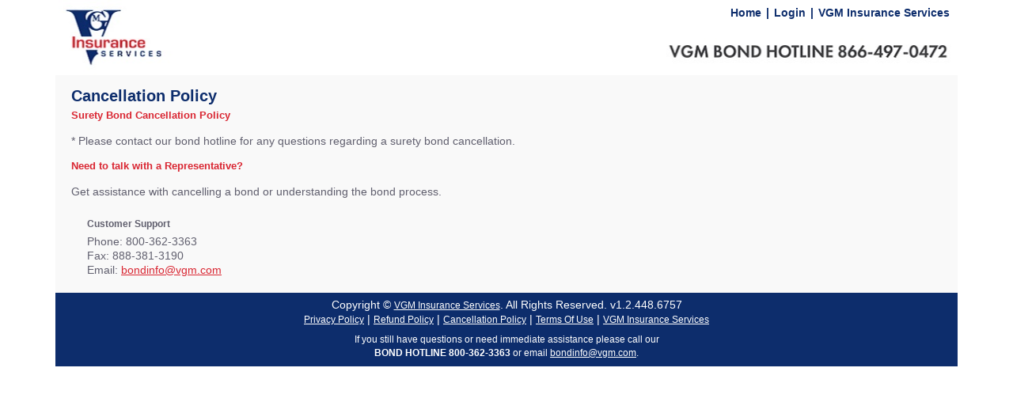

--- FILE ---
content_type: text/html; charset=utf-8
request_url: https://www.vgminsurance.com/bonds/Cancellation.aspx
body_size: 10379
content:


<!DOCTYPE html PUBLIC "-//W3C//DTD XHTML 1.0 Transitional//EN" "http://www.w3.org/TR/xhtml1/DTD/xhtml1-transitional.dtd">
<html xmlns="http://www.w3.org/1999/xhtml">
<head id="ctl00_MainHead"><title>
	VGM Insurance - Cancellation Policy
</title><meta name="Keywords" content="Medicare Surety Bond, CMS, VGM Surety Bond, Medicare Bond, DME Bond, HME Bond, DMEPOS Pharmacy" /><meta name="Description" content="The VGM Insurance Services Medicare/Medicaid Provider Surety Bond Application and Indemnity Agreement Online Application is the fastest and the easiest way to get your HME, DME, Pharmacy, or O &amp; P business bonded.  VGM Insurance Services is working. " />
    <script type="text/javascript" src="https://cdn.jsdelivr.net/gh/elmahio/elmah.io.javascript@3.5.2/dist/elmahio.min.js"></script>
    <script type="text/javascript" src="https://ajax.googleapis.com/ajax/libs/jquery/1.8.3/jquery.min.js"></script>
    <script type="text/javascript" src="https://ajax.aspnetcdn.com/ajax/signalr/jquery.signalr-2.2.0.min.js"></script>
    
    <link rel="stylesheet" type="text/css" href="/bonds/common/css/toastr.min.css?v=1" media="screen" /><link rel="stylesheet" type="text/css" href="/bonds/common/css/daterangepicker.min.css?v=1" media="screen" /><link rel="stylesheet" type="text/css" href="/bonds/dist/styles/bondlink.min.css?v=1" media="screen" /><link rel="shortcut icon" type="image/x-icon" href="favicon.ico" /><link href="common/css/global.css" rel="stylesheet" type="text/css" /><link href="common/css/panels.css" rel="stylesheet" type="text/css" /><link href="common/css/tabs.css" rel="stylesheet" type="text/css" /></head>
<body>

    <script type="text/javascript" language="javascript">
        new Elmahio({
            apiKey: '',
            logId: ''
        });

        function closeNotification() {
            const div = document.getElementById('ctl00_MessageDiv');
            div.style.display = 'none';
        }
        //This function will show the control panel and adjust the trigger...
        function showControlPanel() {
            var ctrl = document.getElementById('ControlPanel');
            ctrl.className = 'ControlPanelHide';

            ctrl = document.getElementById('ControlTable');
            if (ctrl.style.display === 'none') ctrl.style.display = '';
        }

        //This function will hide the control panel and adjust the trigger...
        function hideControlPanel() {
            var ctrl = document.getElementById('ControlPanel');
            ctrl.className = 'ControlPanelShow';

            ctrl = document.getElementById('ControlTable');
            if (ctrl.style.display === '') ctrl.style.display = 'none';
        }

        //This function will adjust the control panel accordingly...
        function toggleControlPanel() {
            const ctrl = document.getElementById('ControlPanel');

            if (ctrl.className === 'ControlPanelShow') {
                showControlPanel();
            } else {
                hideControlPanel();
            }
        }

    </script>
    
    <script type="text/javascript" src="/bonds/common/javascript/toastr.min.js"></script>
    <script type="text/javascript" src="/bonds/common/javascript/moment.min.js"></script>
    <script type="text/javascript" src="/bonds/common/javascript/daterangepicker.min.js"></script>
    

    <form method="post" action="./Cancellation.aspx" id="aspnetForm">
<div class="aspNetHidden">
<input type="hidden" name="ctl00_MasterScriptManager_TSM" id="ctl00_MasterScriptManager_TSM" value="" />
<input type="hidden" name="__EVENTTARGET" id="__EVENTTARGET" value="" />
<input type="hidden" name="__EVENTARGUMENT" id="__EVENTARGUMENT" value="" />
<input type="hidden" name="__VIEWSTATE" id="__VIEWSTATE" value="rfuybnYF/LNKdWbJm4f0F8vv9PZDoec6vZ8uEj5G5wsbGvuiKG2MgamyPig00JKdXXuM2bLoEMwNV97Q+AQ7bwzzOQNxlZECFHqwjqPWLUWXfFvbvzMdkTT6A2V+6gsfKNmo+PxPJidZXJsqp6atjtEnc67uiRKaKqoGxpccUYZJT/25TEQmKTiJQmtulCK2/t2CojDx+1ZaREl7GnbWYJ1/Ct1GjLxXfM0xVggGkkhBQFveo/bCUV/cJPoY+Jqt9x2WYv9YIDhrOJ1PtUIQHoNMJjaxmtW/eBP0hK5Tgyi/rmSt5vCIpbTX7Azakb9/XW7IRSEbovgukvtvY5Mj8aAf1jywUzh4Pb0PS2V59VOE3yXzTFg2SGcvOFNoRg+kaxm6ZwHNSsuaeQazN4w/Z5Q6n+chEYOeKT22awI8SuelCS6NMq2eROPc7zZCPmZHTWG2PTs8pRr7hnvk2cDKHYXHZ6lHTPuAaDLbkp72XT30l14FRyH5vq3MC+LId+JmsmXkyaQqP/9phhVzalAeqE5lNhx2zlB7HKvFzxFR81Y/sZXlR0vInx8ihTPbpzpVqX1QFH1GdKVi80vw4QGdc+jNp1cyLIjnnak+fd8++g0=" />
</div>

<script type="text/javascript">
//<![CDATA[
var theForm = document.forms['aspnetForm'];
if (!theForm) {
    theForm = document.aspnetForm;
}
function __doPostBack(eventTarget, eventArgument) {
    if (!theForm.onsubmit || (theForm.onsubmit() != false)) {
        theForm.__EVENTTARGET.value = eventTarget;
        theForm.__EVENTARGUMENT.value = eventArgument;
        theForm.submit();
    }
}
//]]>
</script>


<script src="/bonds/WebResource.axd?d=2olilsor_Wg_PkvqBuj-tetmwsYqR71LH8QEGAosE5dvapqyxQMK7vtwI3bKKLFFOdA96sa_XiMDGCNKhl10hIwP1evmEzL7okIH8mIy28E1&amp;t=638285899360000000" type="text/javascript"></script>


<script src="/bonds/common/javascript/panels.js" type="text/javascript"></script>
<script src="/bonds/common/javascript/tabs.js" type="text/javascript"></script>
<script src="/bonds/common/javascript/global.js" type="text/javascript"></script>
<script src="/bonds/common/javascript/dfilter.js" type="text/javascript"></script>
<script src="/bonds/Telerik.Web.UI.WebResource.axd?_TSM_HiddenField_=ctl00_MasterScriptManager_TSM&amp;compress=1&amp;_TSM_CombinedScripts_=%3b%3bSystem.Web.Extensions%2c+Version%3d4.0.0.0%2c+Culture%3dneutral%2c+PublicKeyToken%3d31bf3856ad364e35%3aen-US%3ad20f15a2-81e5-4f24-80b9-9fe501a4ce09%3aea597d4b%3ab25378d2" type="text/javascript"></script>
<div class="aspNetHidden">

	<input type="hidden" name="__VIEWSTATEGENERATOR" id="__VIEWSTATEGENERATOR" value="C9FA2C70" />
	<input type="hidden" name="__VIEWSTATEENCRYPTED" id="__VIEWSTATEENCRYPTED" value="" />
	<input type="hidden" name="__EVENTVALIDATION" id="__EVENTVALIDATION" value="OjI6Wb3nuVrebfQsrvdPQQoInqW70pu9/jlqM+GBG70kFqae3g7TEK5Aw5UPsOqeS6p5O/H4HfRxAW+OpeHDUGdQDee5eLGIgKWMzZGeCQu/qJZChaqu1AKfFcyJJaODLvpee+JyUNNS3yaZtcOqL/P0P2R9ZC/hCsfBYvG+1M0=" />
</div>
        <input type="hidden" name="ctl00$applicationID" id="applicationID" />
        

        <script type="text/javascript">
//<![CDATA[
Sys.WebForms.PageRequestManager._initialize('ctl00$MasterScriptManager', 'aspnetForm', [], [], [], 90, 'ctl00');
//]]>
</script>


        

        <div class="setting">
            
                    <div class="header">
                        <div class="auxNav">
                            <a title="Return to the Home Page" href="/vgmbonds">Home</a>
                            |
                        <a id="ctl00_MainLoginView_MasterLoginStatus" href="javascript:__doPostBack(&#39;ctl00$MainLoginView$MasterLoginStatus$ctl02&#39;,&#39;&#39;)">Login</a>

                            
                            

                            | <a href="http://www.vgminsurance.com" target="_blank">VGM Insurance Services</a>
                        </div>
                    </div>
                
            <div class="content">
                <div id="ctl00_MessageDiv" class="notificationError" style="display: none;">
                    Nightly job not run. Please contact support. <span onclick="closeNotification();" class="notificationErrorClose">X</span>
                </div>
                
    <h1>Cancellation Policy</h1>
    <h3>Surety Bond Cancellation Policy</h3>
    <p>
        * Please contact our bond hotline for any questions regarding a surety bond cancellation.
    </p>
    <h3>Need to talk with a Representative?</h3>
    <p>Get assistance with cancelling a bond or understanding the bond process.</p>
    <div class="blockquote">
        <div class="blockContact back">
            <h4>Customer Support</h4>
            Phone: <span id="ctl00_MainContentPlaceHolder_ContactPhoneLabel">800-362-3363</span><br>
            Fax: <span id="ctl00_MainContentPlaceHolder_ContactFaxLabel">888-381-3190</span><br />
            Email: <a id="ctl00_MainContentPlaceHolder_EmailHyperLink" href="mailto:bondinfo@vgm.com" target="_blank">bondinfo@vgm.com</a>
        </div>
        <div class="clear"><!--Clear Float--></div>
    </div>

            </div>
            <div class="footer">
                Copyright &copy; <a href="http://www.vgminsurance.com" target="_blank">VGM Insurance Services</a>. All Rights Reserved. v1.2.448.6757<br />
                <a href="/bonds/Privacy.aspx">Privacy Policy</a> |
                <a href="/bonds/Refund.aspx">Refund Policy</a> |
                <a href="/bonds/Cancellation.aspx">Cancellation Policy</a> |
                <a href="https://www.vgminsurance.com/terms-of-use" target="_blank">Terms Of Use</a> |
                <a href="https://www.vgminsurance.com" target="_blank">VGM Insurance Services</a>
                <p>
                    If you still have questions or need immediate assistance please call our<br />
                    <b>BOND HOTLINE
                <span id="ctl00_ContactPhoneLabel">800-362-3363</span></b> or email
                <a id="ctl00_EmailHyperLink" title="Click here to send an email to VGM Insurance Services" href="mailto:bondinfo@vgm.com" target="_blank">bondinfo@vgm.com</a>.
                </p>
            </div>
        </div>
    </form>
    
    <script type="text/javascript" src="/bonds/scripts/build/router.bundle.js"></script>

    <link rel="stylesheet" type="text/css" href="/bonds/bondlink-client/build/static/css/main.css" media="screen" />
    <script type="text/javascript" src="/bonds/bondlink-client/build/static/js/main.js"></script>
    

    <script type="text/javascript">
        var gaJsHost = (("https:" == document.location.protocol) ? "https://ssl." : "http://www.");
        document.write(unescape("%3Cscript src='" + gaJsHost + "google-analytics.com/ga.js' type='text/javascript'%3E%3C/script%3E"));
    </script>

    <script type="text/javascript">
        try {
            var pageTracker = _gat._getTracker("UA-6777455-51");
            pageTracker._trackPageview();
        } catch (err) { }
    </script>
</body>
</html>


--- FILE ---
content_type: text/css
request_url: https://www.vgminsurance.com/bonds/dist/styles/bondlink.min.css?v=1
body_size: 772
content:
body .bondlink-table{font-size:11px;width:100%;border:none;padding:0;border-spacing:0;border-collapse:separate;}body .bondlink-table thead tr th{vertical-align:bottom;}body .bondlink-table thead tr th.top{vertical-align:top;}body .bondlink-table thead tr th.left{text-align:left;}body .bondlink-table tbody tr{border:none;}body .bondlink-table tbody tr:nth-of-type(even){background-color:#f8f7e8;}body .bondlink-table tbody tr td{vertical-align:middle;padding:5px;border-spacing:0;border-top:dotted 1px #e7dcc5;}body .bondlink-table tbody tr td.right{text-align:right;}body .bondlink-table tbody tr td.left{text-align:left;}body .bondlink-table tbody tr td.center{text-align:center;}body .bondlink-table tbody tr td.top{vertical-align:top;}body .width-200{width:200px;}

--- FILE ---
content_type: text/css
request_url: https://www.vgminsurance.com/bonds/common/css/global.css
body_size: 13070
content:
.topNotification {
  z-index: 99999999;
  width: 100%;
  border-bottom: 1px solid #092358;
  background: #0D2D6C;
  color: #fff;
}
.topNotification p {
  margin: 0;
}
body {
  font-family: Arial, Helvetica, Sans-Serif;
  font-size: 14px;
  color: #605F6E;
  background-color: #fff;
  margin: 0;
  padding: 0 0 10px 0;
}
.setting {
  margin: auto;
  width: 100%;
  max-width: 1200px;
  padding-left: 30px;
  padding-right: 30px;

}
.header {
  height: 95px;
  background-image: url(/bonds/images/header-bondlink-hotline.jpg);
  background-position: top;
  background-repeat: no-repeat;
}
.auxNav {
  float: right;
  padding: .5rem;
  font-size: 14px;
  text-decoration: none;
  color: #0D2D6C;
  font-weight: 600;
  transition: 250ms ease-in-out;
}
.auxNav a, .auxNav a:link, .auxNav a:active, .auxNav a:visited {
  color: #0D2D6C;
  text-decoration: none;
  padding: 2px;
}
.auxNav a:hover {
  border-bottom: 2px solid #D92632;
  color: #0a2761;
}
.content {
  padding: 10px 20px 15px 20px;
  background: #f9f9f9;
  line-height: 18px;
}
.sidebar {
  float: right;
  width: 225px;
  margin: 0 10px 10px 15px;
}
.userWizardContent {
  min-height: 320px;
}

.userWizardContent h2 {
  margin-bottom: 10px;
}

/* --- SIDEBAR MODULES --- */

.login > h3 { 
  font-size: 20px;
  margin-bottom: 1rem;
  color: #0D2D6C;
}

.login, .support {
  padding: 10px;
  border: solid 1px #e5e5e5;
  background-color: #f1f1f1;
}
.loginLabel {
  padding: 4px 3px 4px 0px;
}
.support {
}
.footer {
  padding: 7px 0 0 0;
  color: #fff;
  text-align: center;
  font-size: 14px;
  background-color: #0D2D6C;
}
.footer p,
.footer a,
.footer a:link,
.footer a:active,
.footer a:visited {
  font-size: 12px;
  color: #fff;
  margin: 0;
  padding: 8px 0;
  line-height: 17px;
}

/* --- WIZARD --- */

.applicationWiz {
  margin-top: 15px;
  width: 750px;
}
.wizStep {
  background-color: #ffffff;
  border: solid 1px #f8f8f8;
  padding: 5px 12px 10px 12px;
  vertical-align: top;
}
.wizSidebar {
  width: 130px;
  padding-top: 5px;
}
.wizSideBarLinks, .wizSideBarLinksOn {
  text-align: left;
  line-height: 14px;
  background-image: url(/bonds/images/bg_sidebar.gif);
  background-position: top left;
  background-repeat: repeat-x;
  margin: 0;
  font-size: 11px;
  border-top: solid 1px #dfdfdf;
  border-bottom: solid 1px #dfdfdf;
  border-left: solid 1px #dfdfdf;
  background-color: #eeeeee;
}
.wizSideBarLinksOn { 
  background-image: url(/bonds/images/bg_sidebar_on.gif);
  background-size: cover;
}
.wizSideBarLinks a, .wizSideBarLinks a:link, .wizSideBarLinks a:visited, .wizSideBarLinks a:active, .wizSideBarLinks a:hover {
  display: block;
  color: #c7c7c7;
  text-decoration: none;
  padding: 7px 10px 7px 10px;
  line-height: 14px;
}
.wizSideBarLinksOn a, .wizSideBarLinksOn a:link, .wizSideBarLinksOn a:visited, .wizSideBarLinksOn a:active, .wizSideBarLinksOn a:hover {
  display: block;
  color: #444444;
  text-decoration: none;
  padding: 7px 10px 7px 10px;
  background: none !important;
  line-height: 14px;
}
.userHomepage .wizSideBarLinks a {
  color: #666;
  background: none !important;
}
.userHomepage .wizSideBarLinks a:active, .userHomepage .wizSideBarLinks a:hover {
  color: #000;
}

/* DOC Links - adds a small icon to all document links*/
a.pdfIcon {
  padding: 5px 22px 0 0;
  line-height: 24px;
  background: url(/bonds/images/icon_pdf.gif) right no-repeat;
}
a.wordIcon {
  padding: 5px 22px 0 0;
  line-height: 24px;
  background: url(/bonds/images/icon_word.gif) right no-repeat;
}
/* LINKS - adds a little link icon to all of your links*/
a.linkIcon {
  padding: 5px 22px 0 0;
  line-height: 24px;
  background: url(/bonds/images/link-aspx.png) right no-repeat;
}

.notificationSuccess {
  border: dotted 1px black;
  padding: 5px 5px 5px 5px;
  font-weight: bold;
  background-color: #f0f0f0;
}
.notificationSuccessClose {
  color: Red;
  font-weight: bold;
  padding-left: 5px;
  cursor: pointer;
}
.notificationError {
  padding: 5px;
  font-weight: bold;
  background-color: #D92632;
  color: #fff;
}
.notificationErrorClose {
  color: #fff;
  font-weight: bold;
  padding-left: 5px;
  float: right;
  cursor: pointer;
}
.notificationInfo {
    border: dotted 1px black;
    padding: 5px 5px 5px 5px;
    font-weight: bold;
    background-color: #ADD8E6;
}

/* --- PRIVACY --- */

.blockContact {
  margin-right: 40px;
}

/* --- BOND INFO --- */

.inlineGraphic {
  margin: 0 10px 0 10px;
}

/* --- MISC --- */

.iconLink {
  background-repeat: no-repeat;
  font-size: 11px;
}
.content .iconLinkBlue {
  background-repeat: no-repeat;
  font-size: 11px;
  color: #0000FF;
}
.addOwner {
  background-image: url(/bonds/images/icon_add.gif);
  background-position: left;
  padding: 2px 0 2px 20px;
  margin: 0 0 0 5px;
}
.removeControlSetting {
  float: right;
  margin: 6px 0 10px 0;
}
.removeControl {
  background-image: url(/bonds/images/icon_remove.gif);
  background-position: 0 3px;
  padding: 4px 0 4px 20px;
}
.revisitLink {
  float: right;
}
.infoLink {
  font-size: 11px;
}
.divider {
  height: 15px;
  display: block;
}
.rule {
  height: 1px;
  display: block;
  margin: 6px 0 5px 0;
  border-bottom: dotted 1px #e2e2e2;
}
.block {
  display: block;
}
td.verticalRule {
  background-image: url(/bonds/images/bg_verticalRule.gif);
  background-position: top center;
  background-repeat: repeat-y;
}
.block {
  display: block;
}
.inline {
  display: inline;
}
.blockquote {
  padding: 5px 20px;
}
.back {
  float: left;
}
.forward {
  float: right;
}
.btnSave, .btnSend {
  margin-left: 10px;
}
.clear {
  clear: both;
}
.button {
  font: bold 11px Arial;
  text-decoration: none;
  background-color: #EEEEEE;
  color: #333333;
  padding: 2px 6px 2px 6px;
  border-top: 1px solid #CCCCCC;
  border-right: 1px solid #333333;
  border-bottom: 1px solid #333333;
  border-left: 1px solid #CCCCCC;
}

/* --- TABLES --- */

.rowOdd td {
  border-top: dotted 1px #dfdfdf;
}
.rowEven td {
  background-color: #f7f7f7;
  border-top: dotted 1px #eeeeee;
}
.rowDynamic, .rowDynamic td {
  background-color: #f1f1f1;
  background-image: url(/bonds/images/bg_inputFadeIn.gif);
}
.noBorder, .noBorder td {
  border-top: none;
  border-bottom: none;
  border-style: none;
  border-width: 0;
}
.reviewTable {
  font-size: 11px;
  background-image: url(/bonds/images/bg_table.gif);
  background-position: bottom;
  background-repeat: repeat-x;
}
.reviewTable .rowEven, .reviewTable .rowEven td, .reviewTable .rowOdd, .reviewTable .rowOdd td {
  background-color: Transparent;
}
.reviewTable .rowAgree, .reviewTable .rowAgree td {
  background-color: #f3f3f3;
  border-top: dotted 1px #eeeeee;
  border-bottom: dotted 1px #eeeeee;
}
.uwTable {
  font-size: 11px;
}
.reviewLink {
  float: right;
  font-size: 11px;
  margin: 0;
  padding: 0;
}

/* --- FORMS --- */
.buttonSetting {
  padding: 7px 0;
}
input, textarea, select {
  font-family: Arial, Helvetica, sans-serif;
  font-size: 14px;
  border-width: 0;
  background-color: #e8e8e8;
  padding: .25rem;
}
input.requiredField, textarea.requiredField, select.requiredField {
  background-color: #e8e8e8;
}
input[type="checkbox"], input[type="radio"], input[type="image"], input[type="submit"] {
  background-color: Transparent;
  background-image: none;
  border: none;
  border-width: 0;
  border-style: none;
}
.noStyle, .noStyle, .noStyle *, .noStyle:hover, .noStyle:focus {
  background-color: Transparent;
  background-image: none;
  border: none;
  border-width: 0;
  border-style: none;
}
input.error, textarea.error, select.error {
  background-color: #e8e8e8;
  background-image: url(/bonds/images/form_error.gif);
  background-position: right;
  background-repeat: no-repeat;
}
input.corrected, textarea.corrected, select.corrected {
  background-color: #e8e8e8;
  background-image: url(/bonds/images/icon_accept.gif);
  background-position: right;
  background-repeat: no-repeat;
}

/* --- TEXT --- */

h1 {
  color: #0D2D6C;
  font-size: 20px;
  margin: 7px 0;
  padding: 0;
}
h2 {
  font-size: 15px;
  color: #0D2D6C;
  padding: 0;
  margin: 4px 0;
}
h3 {
  color: #D92632;
  margin: 5px 0;
  padding: 0;
  font-size: 13px;
}
h3.supportLink {
  font-weight: normal;
  display: inline;
}
h4 {
  font-size: 12px;
  margin: 4px 0;
  padding: 0;
}
.callout {
  font-size: 15px;
  font-weight: bold;
}
.errorText {
  color: #D92632;
  font-weight: bold;
  font-size: 15px;
}
.errorTextSmall {
  color: #D92632;
}

/* --- LINKS --- */

a, a:link, a:active {
  color: #D92632;
  text-decoration: underline;
}
a:visited {
  text-decoration: underline;
}
a:hover {
  text-decoration: none;
}

/* --- Validator Callouts --- */
input.validatorCalloutHighlight, .validatorCalloutHighlight {
  background-color: #e8e8e8;
  background-image: url(/bonds/images/form_error.gif);
  background-position: 100% 3px;
  background-repeat: no-repeat;
}
.validatorCalloutHighlight:focus, .validatorCalloutHighlight:hover {
  background-color: #dfdfdf;
}
.validatorCalloutHighlight:focus {
  background-image: none;
}
span.validatorCalloutHighlight, span.validatorCalloutHighlight:focus, span.validatorCalloutHighlight:hover {
  background-image: none;
}

/* --- Modal Popup --- */
.modalBackground {
  background-color: #CCCCCC;
  filter: alpha(opacity=70);
  opacity: 0.7;
}

/* ----- Notifications ----- */
.notification {
  position: relative;
  margin: 0 0 5px 0;
  padding: 5px 0 0 5px;
  border: 1px solid;
  background-position: 10px 3px !important;
  background-repeat: no-repeat !important;
  width: 99.8%;
}
.notification p {
  margin: 0 0 4px 0 !important;
  padding: 0 0 0 30px;
  line-height: 1.2em;
}

.attention {
  background: #fffbcc url('/bonds/Images/exclamation.png') 10px 11px no-repeat;
  border-color: #e6db55;
  color: #666452;
}
.information {
  background: #dbe3ff url('/bonds/Images/information.png');
  border-color: #a2b4ee;
  color: #585b66;
}
.success {
  background: #d5ffce url('/bonds/Images/tick_circle.png');
  border-color: #9adf8f;
  color: #556652;
}
.invalid {
  background: #ffcece url('/bonds/Images/cross_circle.png');
  border-color: #df8f8f;
  color: #665252;
}



/* New User Home */
.clearfix:before, .clearfix:after { content: ""; display: table; }
.clearfix:after { clear: both; }
.clearfix { zoom: 1; }
.clearfloat { height: 0; font-size: 0; line-height: 1px; clear: both; }
.find-form { padding-bottom: 15px; border-bottom: 1px dotted #e6dbc5; }
.find-form h2 { margin-right: 15px; }
.find-form input[type="text"] { border-color: #e8e8e8; padding: 3px 5px; }
.find-form input[type="submit"] { background: url("/bonds/images/submit.jpg") no-repeat; width: 101px; height: 27px; display: inline-block; text-indent: -9999em; cursor: pointer; margin-left: 15px; }
.bond-application, .bond-application * { box-sizing: border-box; -moz-box-sizing: border-box; -webkit-box-sizing: border-box; }
.bond-application { border-radius: 7px 7px 0 0; box-shadow: 0 2px 4px rgba(0,0,0,.1); overflow: hidden; border: 1px solid #e5e5e5; background: #f1f1f1; background: -moz-linear-gradient(top,  #f1f1f1 0%, #e0e0e0 100%); background: -webkit-gradient(linear, left top, left bottom, color-stop(0%,#f1f1f1), color-stop(100%,#e0e0e0)); background: -webkit-linear-gradient(top,  #f1f1f1 0%,#e0e0e0 100%); background: -o-linear-gradient(top,  #f1f1f1 0%,#e0e0e0 100%); background: -ms-linear-gradient(top,  #f1f1f1 0%,#e0e0e0 100%); background: linear-gradient(to bottom,  #f1f1f1 0%,#e0e0e0 100%); filter: progid:DXImageTransform.Microsoft.gradient( startColorstr='#f1f1f1', endColorstr='#e0e0e0',GradientType=0 ); margin: 15px 0; }
.bond-application .sixcol { padding: 15px; float: left; width: 49%; margin-right: 2%; }
.bond-application .sixcol.last { margin-right: 0; }
.bond-application h2 { color: #352a00; font-size: 18px; margin: 0; }
.bond-application p { margin: 0; }
.bond-application span.date { font-size: 16px; color: #923901; font-weight: bold; margin-top: .5rem; }
.bond-application .buttons { background: #d9d9d9; padding: 5px 10px; border-top: 1px solid #f1f1f1; }
.bond-application .buttons a { margin-right: 15px; }
.bond-application .buttons a img { vertical-align: middle; }
.bond-application .buttons a.viewAll { color: #0D2D6C; font-weight: 600; }

.none { display: none; }
table.table { width: 100%; background: #FFF; font-size: 11px; }
table.table th { text-align: left; background: #e6e6e6; border-bottom: 1px dotted #e0e0e0; padding: 3px; }
table.table td { background: #f1f1f1; padding: 3px; }
table.table tr:nth-child(odd) td { background: #f9f9f9; }
table.table tr.highlight td { background: #FFE57B; border: 1px solid #EBC146; }

--- FILE ---
content_type: text/css
request_url: https://www.vgminsurance.com/bonds/common/css/panels.css
body_size: 1707
content:
.CollapsiblePanel {
/*	margin: 0px;
	padding:5px 5px 5px 10px;
	outline:0;
*/}
.CollapsiblePanelTabbed
{
	margin: 0px;
	cursor: pointer;
	-moz-user-select: none;
	-khtml-user-select: none;
	background-image:url(/bonds/images/icon_plus.gif);
	background-position:0 6px;
	background-repeat:no-repeat;
	outline:0;
	color:#2e3192;
	padding:0 0 0 15px;
}
.CollapsiblePanelTab, .CollapsiblePanelTabArrow {
/*	margin: 0px;
	cursor: pointer;
	-moz-user-select: none;
	-khtml-user-select: none;
	background-image:url(/images/icon_plus.gif);
	background-position:0 7px;
	background-repeat:no-repeat;
	outline:0;
	color:#2e3192;
	padding:0 0 0 15px;
*/}
.CollapsiblePanelTabArrow {
/*	background-image:url(/images/bg_arrow.gif);
	background-position:0 8px;
	background-repeat:no-repeat;
	color:#101010;
	padding:0 0 0 8px;
*/}
.CollapsiblePanelTabArrow:hover {
/*	color:#fbc41b;
*/}
.CollapsiblePanelContentForm {
/*	margin:0;
	padding:8px 0 0 0;
*/}
.CollapsiblePanelContent {
/*	margin: 0px;
	padding: 0 10px 0 15px;
*/}
.CollapsiblePanelContent .imageList a {
/*	color:#101010;
*/}
.CollapsiblePanelContent .imageList a:hover {
/*	color:#fbc41b;
*/}
.CollapsiblePanelTab a {
	cursor:pointer;
}
.CollapsiblePanelOpen .CollapsiblePanelTab {
	/*background-color: #EEE;*/
/*	background-image:url(/images/icon_minus.gif);
*/}
.CollapsiblePanelOpen .CollapsiblePanelTabbed {
	/*background-color: #EEE;*/
	background-image:url(/bonds/images/icon_minus.gif);
}
.CollapsiblePanelTabHover,  .CollapsiblePanelOpen .CollapsiblePanelTabHover {
	/*background-color: #CCC;*/
}
.CollapsiblePanelFocused .CollapsiblePanelTab {
	/*background-color: #3399FF;*/
}


--- FILE ---
content_type: application/x-javascript
request_url: https://www.vgminsurance.com/bonds/common/javascript/panels.js
body_size: 13586
content:
/* SpryCollapsiblePanel.js - Revision: Spry Preview Release 1.4 */

// Copyright (c) 2006. Adobe Systems Incorporated.
// All rights reserved.
//
// Redistribution and use in source and binary forms, with or without
// modification, are permitted provided that the following conditions are met:
//
//   * Redistributions of source code must retain the above copyright notice,
//     this list of conditions and the following disclaimer.
//   * Redistributions in binary form must reproduce the above copyright notice,
//     this list of conditions and the following disclaimer in the documentation
//     and/or other materials provided with the distribution.
//   * Neither the name of Adobe Systems Incorporated nor the names of its
//     contributors may be used to endorse or promote products derived from this
//     software without specific prior written permission.
//
// THIS SOFTWARE IS PROVIDED BY THE COPYRIGHT HOLDERS AND CONTRIBUTORS "AS IS"
// AND ANY EXPRESS OR IMPLIED WARRANTIES, INCLUDING, BUT NOT LIMITED TO, THE
// IMPLIED WARRANTIES OF MERCHANTABILITY AND FITNESS FOR A PARTICULAR PURPOSE
// ARE DISCLAIMED. IN NO EVENT SHALL THE COPYRIGHT OWNER OR CONTRIBUTORS BE
// LIABLE FOR ANY DIRECT, INDIRECT, INCIDENTAL, SPECIAL, EXEMPLARY, OR
// CONSEQUENTIAL DAMAGES (INCLUDING, BUT NOT LIMITED TO, PROCUREMENT OF
// SUBSTITUTE GOODS OR SERVICES; LOSS OF USE, DATA, OR PROFITS; OR BUSINESS
// INTERRUPTION) HOWEVER CAUSED AND ON ANY THEORY OF LIABILITY, WHETHER IN
// CONTRACT, STRICT LIABILITY, OR TORT (INCLUDING NEGLIGENCE OR OTHERWISE)
// ARISING IN ANY WAY OUT OF THE USE OF THIS SOFTWARE, EVEN IF ADVISED OF THE
// POSSIBILITY OF SUCH DAMAGE.

var Spry;
if (!Spry) Spry = {};
if (!Spry.Widget) Spry.Widget = {};

Spry.Widget.CollapsiblePanel = function(element, opts)
{
	this.init(element);

	Spry.Widget.CollapsiblePanel.setOptions(this, opts);

	this.attachBehaviors();
};

Spry.Widget.CollapsiblePanel.prototype.init = function(element)
{
	this.element = this.getElement(element);
	this.focusElement = null;
	this.hoverClass = "CollapsiblePanelTabHover";
	this.openClass = "CollapsiblePanelOpen";
	this.closedClass = "CollapsiblePanelClosed";
	this.focusedClass = "CollapsiblePanelFocused";
	this.enableAnimation = false;
	this.enableKeyboardNavigation = true;
	this.animator = null;
	this.hasFocus = false;
	this.contentIsOpen = true;
};

Spry.Widget.CollapsiblePanel.prototype.getElement = function(ele)
{
	if (ele && typeof ele == "string")
		return document.getElementById(ele);
	return ele;
};

Spry.Widget.CollapsiblePanel.prototype.addClassName = function(ele, className)
{
	if (!ele || !className || (ele.className && ele.className.search(new RegExp("\\b" + className + "\\b")) != -1))
		return;
	ele.className += (ele.className ? " " : "") + className;
};

Spry.Widget.CollapsiblePanel.prototype.removeClassName = function(ele, className)
{
	if (!ele || !className || (ele.className && ele.className.search(new RegExp("\\b" + className + "\\b")) == -1))
		return;
	ele.className = ele.className.replace(new RegExp("\\s*\\b" + className + "\\b", "g"), "");
};

Spry.Widget.CollapsiblePanel.prototype.hasClassName = function(ele, className)
{
	if (!ele || !className || !ele.className || ele.className.search(new RegExp("\\b" + className + "\\b")) == -1)
		return false;
	return true;
};

Spry.Widget.CollapsiblePanel.prototype.setDisplay = function(ele, display)
{
	if( ele )
		ele.style.display = display;
};

Spry.Widget.CollapsiblePanel.setOptions = function(obj, optionsObj, ignoreUndefinedProps)
{
	if (!optionsObj)
		return;
	for (var optionName in optionsObj)
	{
		if (ignoreUndefinedProps && optionsObj[optionName] == undefined)
			continue;
		obj[optionName] = optionsObj[optionName];
	}
};

Spry.Widget.CollapsiblePanel.prototype.onTabMouseOver = function()
{
	this.addClassName(this.getTab(), this.hoverClass);
};

Spry.Widget.CollapsiblePanel.prototype.onTabMouseOut = function()
{
	this.removeClassName(this.getTab(), this.hoverClass);
};

Spry.Widget.CollapsiblePanel.prototype.open = function()
{
	this.contentIsOpen = true;
	if (this.enableAnimation)
	{
		if (this.animator)
			this.animator.stop();
		this.animator = new Spry.Widget.CollapsiblePanel.PanelAnimator(this, true);
		this.animator.start();
	}
	else
		this.setDisplay(this.getContent(), "block");

	this.removeClassName(this.element, this.closedClass);
	this.addClassName(this.element, this.openClass);
};

Spry.Widget.CollapsiblePanel.prototype.close = function()
{
	this.contentIsOpen = false;
	if (this.enableAnimation)
	{
		if (this.animator)
			this.animator.stop();
		this.animator = new Spry.Widget.CollapsiblePanel.PanelAnimator(this, false);
		this.animator.start();
	}
	else
		this.setDisplay(this.getContent(), "none");

	this.removeClassName(this.element, this.openClass);
	this.addClassName(this.element, this.closedClass);
};

Spry.Widget.CollapsiblePanel.prototype.onTabClick = function()
{
	if (this.isOpen())
		this.close();
	else
		this.open();
	this.focus();
};

Spry.Widget.CollapsiblePanel.prototype.onFocus = function(e)
{
	this.hasFocus = true;
	this.addClassName(this.element, this.focusedClass);
};

Spry.Widget.CollapsiblePanel.prototype.onBlur = function(e)
{
	this.hasFocus = false;
	this.removeClassName(this.element, this.focusedClass);
};

Spry.Widget.CollapsiblePanel.ENTER_KEY = 13;
Spry.Widget.CollapsiblePanel.SPACE_KEY = 32;

Spry.Widget.CollapsiblePanel.prototype.onKeyDown = function(e)
{
	var key = e.keyCode;
	if (!this.hasFocus || (key != Spry.Widget.CollapsiblePanel.ENTER_KEY && key != Spry.Widget.CollapsiblePanel.SPACE_KEY))
		return true;
	
	if (this.isOpen())
		this.close();
	else
		this.open();

	if (e.stopPropagation)
		e.stopPropagation();
	if (e.preventDefault)
		e.preventDefault();

	return false;
};

Spry.Widget.CollapsiblePanel.prototype.attachPanelHandlers = function()
{
	var tab = this.getTab();
	if (!tab)
		return;

	var self = this;
	Spry.Widget.CollapsiblePanel.addEventListener(tab, "click", function(e) { return self.onTabClick(); }, false);
	Spry.Widget.CollapsiblePanel.addEventListener(tab, "mouseover", function(e) { return self.onTabMouseOver(); }, false);
	Spry.Widget.CollapsiblePanel.addEventListener(tab, "mouseout", function(e) { return self.onTabMouseOut(); }, false);

	if (this.enableKeyboardNavigation)
	{
		// XXX: IE doesn't allow the setting of tabindex dynamically. This means we can't
		// rely on adding the tabindex attribute if it is missing to enable keyboard navigation
		// by default.

		// Find the first element within the tab container that has a tabindex or the first
		// anchor tag.
		
		var tabIndexEle = null;
		var tabAnchorEle = null;

		this.preorderTraversal(tab, function(node) {
			if (node.nodeType == 1 /* NODE.ELEMENT_NODE */)
			{
				var tabIndexAttr = tab.attributes.getNamedItem("tabindex");
				if (tabIndexAttr)
				{
					tabIndexEle = node;
					return true;
				}
				if (!tabAnchorEle && node.nodeName.toLowerCase() == "a")
					tabAnchorEle = node;
			}
			return false;
		});

		if (tabIndexEle)
			this.focusElement = tabIndexEle;
		else if (tabAnchorEle)
			this.focusElement = tabAnchorEle;

		if (this.focusElement)
		{
			Spry.Widget.CollapsiblePanel.addEventListener(this.focusElement, "focus", function(e) { return self.onFocus(e); }, false);
			Spry.Widget.CollapsiblePanel.addEventListener(this.focusElement, "blur", function(e) { return self.onBlur(e); }, false);
			Spry.Widget.CollapsiblePanel.addEventListener(this.focusElement, "keydown", function(e) { return self.onKeyDown(e); }, false);
		}
	}
};

Spry.Widget.CollapsiblePanel.addEventListener = function(element, eventType, handler, capture)
{
	try
	{
		if (element.addEventListener)
			element.addEventListener(eventType, handler, capture);
		else if (element.attachEvent)
			element.attachEvent("on" + eventType, handler);
	}
	catch (e) {}
};

Spry.Widget.CollapsiblePanel.prototype.preorderTraversal = function(root, func)
{
	var stopTraversal = false;
	if (root)
	{
		stopTraversal = func(root);
		if (root.hasChildNodes())
		{
			var child = root.firstChild;
			while (!stopTraversal && child)
			{
				stopTraversal = this.preorderTraversal(child, func);
				try { child = child.nextSibling; } catch (e) { child = null; }
			}
		}
	}
	return stopTraversal;
};

Spry.Widget.CollapsiblePanel.prototype.attachBehaviors = function()
{
	var panel = this.element;
	var tab = this.getTab();
	var content = this.getContent();

	if (this.contentIsOpen || this.hasClassName(panel, this.openClass))
	{
		this.removeClassName(panel, this.closedClass);
		this.setDisplay(content, "block");
		this.contentIsOpen = true;
	}
	else
	{
		this.removeClassName(panel, this.openClass);
		this.addClassName(panel, this.closedClass);
		this.setDisplay(content, "none");
		this.contentIsOpen = false;
	}

	this.attachPanelHandlers();
};

Spry.Widget.CollapsiblePanel.prototype.getTab = function()
{
	return this.getElementChildren(this.element)[0];
};

Spry.Widget.CollapsiblePanel.prototype.getContent = function()
{
	return this.getElementChildren(this.element)[1];
};

Spry.Widget.CollapsiblePanel.prototype.isOpen = function()
{
	return this.contentIsOpen;
};

Spry.Widget.CollapsiblePanel.prototype.getElementChildren = function(element) {

	if (!element) {
        return [];
    }

	var children = [];
	var child = element.firstChild;
	while (child)
	{
		if (child.nodeType == 1 /* Node.ELEMENT_NODE */)
			children.push(child);
		child = child.nextSibling;
	}
	return children;
};

Spry.Widget.CollapsiblePanel.prototype.focus = function()
{
	if (this.focusElement && this.focusElement.focus)
		this.focusElement.focus();
};

/////////////////////////////////////////////////////

Spry.Widget.CollapsiblePanel.PanelAnimator = function(panel, doOpen, opts)
{
	this.timer = null;
	this.interval = 0;
	this.stepCount = 0;

	this.fps = 0;
	this.steps = 10;
	this.duration = 500;
	this.onComplete = null;

	this.panel = panel;
	this.content = panel.getContent();
	this.panelData = [];
	this.doOpen = doOpen;

	Spry.Widget.CollapsiblePanel.setOptions(this, opts);


	// If caller specified speed in terms of frames per second,
	// convert them into steps.

	if (this.fps > 0)
	{
		this.interval = Math.floor(1000 / this.fps);
		this.steps = parseInt((this.duration + (this.interval - 1)) / this.interval);
	}
	else if (this.steps > 0)
		this.interval = this.duration / this.steps;

	var c = this.content;

	var curHeight = c.offsetHeight ? c.offsetHeight : 0;
	
	if (doOpen && c.style.display == "none")
		this.fromHeight = 0;
	else
		this.fromHeight = curHeight;

	if (!doOpen)
		this.toHeight = 0;
	else
	{
		if (c.style.display == "none")
		{
			// The content area is not displayed so in order to calculate the extent
			// of the content inside it, we have to set its display to block.

			c.style.visibility = "hidden";
			c.style.display = "block";
		}

		// Unfortunately in Mozilla/Firefox, fetching the offsetHeight seems to cause
		// the browser to synchronously re-layout and re-display content on the page,
		// so we see a brief flash of content that is *after* the panel being positioned
		// where it should when the panel is fully expanded. To get around this, we
		// temporarily position the content area of the panel absolutely off-screen.
		// This has the effect of taking the content out-of-flow, so nothing shifts around.

		// var oldPos = c.style.position;
		// var oldLeft = c.style.left;
		// c.style.position = "absolute";
		// c.style.left = "-2000em";

		// Clear the height property so we can calculate
		// the full height of the content we are going to show.
		c.style.height = "";
		this.toHeight = c.offsetHeight;

		// Now restore the position and offset to what it was!
		// c.style.position = oldPos;
		// c.style.left = oldLeft;
	}

	this.increment = (this.toHeight - this.fromHeight) / this.steps;
	this.overflow = c.style.overflow;

	c.style.height = this.fromHeight + "px";
	c.style.visibility = "visible";
	c.style.overflow = "hidden";
	c.style.display = "block";
};

Spry.Widget.CollapsiblePanel.PanelAnimator.prototype.start = function()
{
	var self = this;
	this.timer = setTimeout(function() { self.stepAnimation(); }, this.interval);
};

Spry.Widget.CollapsiblePanel.PanelAnimator.prototype.stop = function()
{
	if (this.timer)
	{
		clearTimeout(this.timer);

		// If we're killing the timer, restore the overflow
		// properties on the panels we were animating!

		if (this.stepCount < this.steps)
			this.content.style.overflow = this.overflow;
	}

	this.timer = null;
};

Spry.Widget.CollapsiblePanel.PanelAnimator.prototype.stepAnimation = function()
{
	++this.stepCount;

	this.animate();

	if (this.stepCount < this.steps)
		this.start();
	else if (this.onComplete)
		this.onComplete();
};

Spry.Widget.CollapsiblePanel.PanelAnimator.prototype.animate = function()
{
	if (this.stepCount >= this.steps)
	{
		if (!this.doOpen)
			this.content.style.display = "none";
		this.content.style.overflow = this.overflow;
		this.content.style.height = this.toHeight + "px";
	}
	else
	{
		this.fromHeight += this.increment;
		this.content.style.height = this.fromHeight + "px";
	}
};



--- FILE ---
content_type: application/javascript; charset=utf-8
request_url: https://cdn.jsdelivr.net/gh/elmahio/elmah.io.javascript@3.5.2/dist/elmahio.min.js
body_size: 13541
content:
/*!
 * elmah.io Javascript Logger - version 3.5.2
 * (c) 2018 elmah.io, Apache 2.0 License, https://elmah.io
 */
!function(e,n){"function"==typeof define&&define.amd?define([],function(){return n(e)}):"object"==typeof exports?module.exports=n(e):e.Elmahio=n(e)}("undefined"!=typeof global?global:"undefined"!=typeof window?window:this,function(e){"use strict";for(var n,t,r,o=function(){function e(e){return!isNaN(parseFloat(e))&&isFinite(e)}function n(e){return e.charAt(0).toUpperCase()+e.substring(1)}function t(e){return function(){return this[e]}}var r=["isConstructor","isEval","isNative","isToplevel"],o=["columnNumber","lineNumber"],i=["fileName","functionName","source"],a=r.concat(o,i,["args"]);function s(e){if(e instanceof Object)for(var t=0;t<a.length;t++)e.hasOwnProperty(a[t])&&void 0!==e[a[t]]&&this["set"+n(a[t])](e[a[t]])}s.prototype={getArgs:function(){return this.args},setArgs:function(e){if("[object Array]"!==Object.prototype.toString.call(e))throw new TypeError("Args must be an Array");this.args=e},getEvalOrigin:function(){return this.evalOrigin},setEvalOrigin:function(e){if(e instanceof s)this.evalOrigin=e;else{if(!(e instanceof Object))throw new TypeError("Eval Origin must be an Object or StackFrame");this.evalOrigin=new s(e)}},toString:function(){return(this.getFunctionName()||"{anonymous}")+("("+(this.getArgs()||[]).join(",")+")")+(this.getFileName()?"@"+this.getFileName():"")+(e(this.getLineNumber())?":"+this.getLineNumber():"")+(e(this.getColumnNumber())?":"+this.getColumnNumber():"")}},s.fromString=function(e){var n=e.indexOf("("),t=e.lastIndexOf(")"),r=e.substring(0,n),o=e.substring(n+1,t).split(","),i=e.substring(t+1);if(0===i.indexOf("@"))var a=/@(.+?)(?::(\d+))?(?::(\d+))?$/.exec(i,""),u=a[1],l=a[2],c=a[3];return new s({functionName:r,args:o||void 0,fileName:u,lineNumber:l||void 0,columnNumber:c||void 0})};for(var u=0;u<r.length;u++)s.prototype["get"+n(r[u])]=t(r[u]),s.prototype["set"+n(r[u])]=function(e){return function(n){this[e]=Boolean(n)}}(r[u]);for(var l=0;l<o.length;l++)s.prototype["get"+n(o[l])]=t(o[l]),s.prototype["set"+n(o[l])]=function(n){return function(t){if(!e(t))throw new TypeError(n+" must be a Number");this[n]=Number(t)}}(o[l]);for(var c=0;c<i.length;c++)s.prototype["get"+n(i[c])]=t(i[c]),s.prototype["set"+n(i[c])]=function(e){return function(n){this[e]=String(n)}}(i[c]);return s}(),i=(n=/(^|@)\S+\:\d+/,t=/^\s*at .*(\S+\:\d+|\(native\))/m,r=/^(eval@)?(\[native code\])?$/,{parse:function(e){if(void 0!==e.stacktrace||void 0!==e["opera#sourceloc"])return this.parseOpera(e);if(e.stack&&e.stack.match(t))return this.parseV8OrIE(e);if(e.stack)return this.parseFFOrSafari(e);throw new Error("Cannot parse given Error object")},extractLocation:function(e){if(-1===e.indexOf(":"))return[e];var n=/(.+?)(?:\:(\d+))?(?:\:(\d+))?$/.exec(e.replace(/[\(\)]/g,""));return[n[1],n[2]||void 0,n[3]||void 0]},parseV8OrIE:function(e){return e.stack.split("\n").filter(function(e){return!!e.match(t)},this).map(function(e){e.indexOf("(eval ")>-1&&(e=e.replace(/eval code/g,"eval").replace(/(\(eval at [^\()]*)|(\)\,.*$)/g,""));var n=e.replace(/^\s+/,"").replace(/\(eval code/g,"(").split(/\s+/).slice(1),t=this.extractLocation(n.pop()),r=n.join(" ")||void 0,i=["eval","<anonymous>"].indexOf(t[0])>-1?void 0:t[0];return new o({functionName:r,fileName:i,lineNumber:t[1],columnNumber:t[2],source:e})},this)},parseFFOrSafari:function(e){return e.stack.split("\n").filter(function(e){return!e.match(r)},this).map(function(e){if(e.indexOf(" > eval")>-1&&(e=e.replace(/ line (\d+)(?: > eval line \d+)* > eval\:\d+\:\d+/g,":$1")),-1===e.indexOf("@")&&-1===e.indexOf(":"))return new o({functionName:e});var n=/((.*".+"[^@]*)?[^@]*)(?:@)/,t=e.match(n),r=t&&t[1]?t[1]:void 0,i=this.extractLocation(e.replace(n,""));return new o({functionName:r,fileName:i[0],lineNumber:i[1],columnNumber:i[2],source:e})},this)},parseOpera:function(e){return!e.stacktrace||e.message.indexOf("\n")>-1&&e.message.split("\n").length>e.stacktrace.split("\n").length?this.parseOpera9(e):e.stack?this.parseOpera11(e):this.parseOpera10(e)},parseOpera9:function(e){for(var n=/Line (\d+).*script (?:in )?(\S+)/i,t=e.message.split("\n"),r=[],i=2,a=t.length;i<a;i+=2){var s=n.exec(t[i]);s&&r.push(new o({fileName:s[2],lineNumber:s[1],source:t[i]}))}return r},parseOpera10:function(e){for(var n=/Line (\d+).*script (?:in )?(\S+)(?:: In function (\S+))?$/i,t=e.stacktrace.split("\n"),r=[],i=0,a=t.length;i<a;i+=2){var s=n.exec(t[i]);s&&r.push(new o({functionName:s[3]||void 0,fileName:s[2],lineNumber:s[1],source:t[i]}))}return r},parseOpera11:function(e){return e.stack.split("\n").filter(function(e){return!!e.match(n)&&!e.match(/^Error created at/)},this).map(function(e){var n,t=e.split("@"),r=this.extractLocation(t.pop()),i=t.shift()||"",a=i.replace(/<anonymous function(: (\w+))?>/,"$2").replace(/\([^\)]*\)/g,"")||void 0;i.match(/\(([^\)]*)\)/)&&(n=i.replace(/^[^\(]+\(([^\)]*)\)$/,"$1"));var s=void 0===n||"[arguments not available]"===n?void 0:n.split(",");return new o({functionName:a,args:s,fileName:r[0],lineNumber:r[1],columnNumber:r[2],source:e})},this)}}),a=function(n,t){function r(e){return new Promise(function(n,t){var r=new XMLHttpRequest;r.open("get",e),r.onerror=t,r.onreadystatechange=function(){4===r.readyState&&(r.status>=200&&r.status<300||"file://"===e.substr(0,7)&&r.responseText?n(r.responseText):t(new Error("HTTP status: "+r.status+" retrieving "+e)))},r.send()})}function o(n){if(void 0!==e&&e.atob)return e.atob(n);throw new Error("You must supply a polyfill for window.atob in this environment")}function i(e){if("object"!=typeof e)throw new TypeError("Given StackFrame is not an object");if("string"!=typeof e.fileName)throw new TypeError("Given file name is not a String");if("number"!=typeof e.lineNumber||e.lineNumber%1!=0||e.lineNumber<1)throw new TypeError("Given line number must be a positive integer");if("number"!=typeof e.columnNumber||e.columnNumber%1!=0||e.columnNumber<0)throw new TypeError("Given column number must be a non-negative integer");return!0}return function e(a){if(!(this instanceof e))return new e(a);a=a||{},this.sourceCache=a.sourceCache||{},this.sourceMapConsumerCache=a.sourceMapConsumerCache||{},this.ajax=a.ajax||r,this._atob=a.atob||o,this._get=function(e){return new Promise(function(n,t){var r="data:"===e.substr(0,5);if(this.sourceCache[e])n(this.sourceCache[e]);else if(a.offline&&!r)t(new Error("Cannot make network requests in offline mode"));else if(r){var o=e.match(/^data:application\/json;([\w=:"-]+;)*base64,/);if(o){var i=o[0].length,s=e.substr(i),u=this._atob(s);this.sourceCache[e]=u,n(u)}else t(new Error("The encoding of the inline sourcemap is not supported"))}else{var l=this.ajax(e,{method:"get"});this.sourceCache[e]=l,l.then(n,t)}}.bind(this))},this._getSourceMapConsumer=function(e,t){return new Promise(function(r,o){if(this.sourceMapConsumerCache[e])r(this.sourceMapConsumerCache[e]);else{var i=new Promise(function(r,o){return this._get(e).then(function(e){"string"==typeof e&&(e=function(e){if("undefined"!=typeof JSON&&JSON.parse)return JSON.parse(e);throw new Error("You must supply a polyfill for JSON.parse in this environment")}(e.replace(/^\)\]\}'/,""))),void 0===e.sourceRoot&&(e.sourceRoot=t),r(new n.SourceMapConsumer(e))},o)}.bind(this));this.sourceMapConsumerCache[e]=i,r(i)}}.bind(this))},this.pinpoint=function(e){return new Promise(function(n,t){this.getMappedLocation(e).then(function(e){function t(){n(e)}this.findFunctionName(e).then(n,t).catch(t)}.bind(this),t)}.bind(this))},this.findFunctionName=function(e){return new Promise(function(n,r){i(e),this._get(e.fileName).then(function(r){var o=e.lineNumber,i=e.columnNumber,a=function(e,n){for(var t=[/['"]?([$_A-Za-z][$_A-Za-z0-9]*)['"]?\s*[:=]\s*function\b/,/function\s+([^('"`]*?)\s*\(([^)]*)\)/,/['"]?([$_A-Za-z][$_A-Za-z0-9]*)['"]?\s*[:=]\s*(?:eval|new Function)\b/,/\b(?!(?:if|for|switch|while|with|catch)\b)(?:(?:static)\s+)?(\S+)\s*\(.*?\)\s*\{/,/['"]?([$_A-Za-z][$_A-Za-z0-9]*)['"]?\s*[:=]\s*\(.*?\)\s*=>/],r=e.split("\n"),o="",i=Math.min(n,20),a=0;a<i;++a){var s=r[n-a-1],u=s.indexOf("//");if(u>=0&&(s=s.substr(0,u)),s){o=s+o;for(var l=t.length,c=0;c<l;c++){var p=t[c].exec(o);if(p&&p[1])return p[1]}}}}(r,o);n(a?new t({functionName:a,args:e.args,fileName:e.fileName,lineNumber:o,columnNumber:i}):e)},r).catch(r)}.bind(this))},this.getMappedLocation=function(e){return new Promise(function(n,r){!function(){if("function"!=typeof Object.defineProperty||"function"!=typeof Object.create)throw new Error("Unable to consume source maps in older browsers")}(),i(e);var o=this.sourceCache,a=e.fileName;this._get(a).then(function(r){var i=function(e){for(var n,t,r=/\/\/[#@] ?sourceMappingURL=([^\s'"]+)\s*$/gm;t=r.exec(e);)n=t[1];if(n)return n;throw new Error("sourceMappingURL not found")}(r),s="data:"===i.substr(0,5),u=a.substring(0,a.lastIndexOf("/")+1);return"/"===i[0]||s||/^https?:\/\/|^\/\//i.test(i)||(i=u+i),this._getSourceMapConsumer(i,u).then(function(r){return function(e,n,r){return new Promise(function(o,i){var a=n.originalPositionFor({line:e.lineNumber,column:e.columnNumber});if(a.source){var s=n.sourceContentFor(a.source);s&&(r[a.source]=s),o(new t({functionName:a.name||e.functionName,args:e.args,fileName:a.source,lineNumber:a.line,columnNumber:a.column}))}else i(new Error("Could not get original source for given stackframe and source map"))})}(e,r,o).then(n).catch(function(){n(e)})})}.bind(this),r).catch(r)}.bind(this))}}}(function(e){var n={};function t(r){if(n[r])return n[r].exports;var o=n[r]={exports:{},id:r,loaded:!1};return e[r].call(o.exports,o,o.exports,t),o.loaded=!0,o.exports}return t.m=e,t.c=n,t.p="",t(0)}([function(e,n,t){var r=t(1),o=t(2),i=t(3).ArraySet,a=t(4),s=t(6).quickSort;function u(e){var n=e;return"string"==typeof e&&(n=JSON.parse(e.replace(/^\)\]\}'/,""))),null!=n.sections?new p(n):new l(n)}function l(e){var n=e;"string"==typeof e&&(n=JSON.parse(e.replace(/^\)\]\}'/,"")));var t=r.getArg(n,"version"),o=r.getArg(n,"sources"),a=r.getArg(n,"names",[]),s=r.getArg(n,"sourceRoot",null),u=r.getArg(n,"sourcesContent",null),l=r.getArg(n,"mappings"),c=r.getArg(n,"file",null);if(t!=this._version)throw new Error("Unsupported version: "+t);o=o.map(String).map(r.normalize).map(function(e){return s&&r.isAbsolute(s)&&r.isAbsolute(e)?r.relative(s,e):e}),this._names=i.fromArray(a.map(String),!0),this._sources=i.fromArray(o,!0),this.sourceRoot=s,this.sourcesContent=u,this._mappings=l,this.file=c}function c(){this.generatedLine=0,this.generatedColumn=0,this.source=null,this.originalLine=null,this.originalColumn=null,this.name=null}function p(e){var n=e;"string"==typeof e&&(n=JSON.parse(e.replace(/^\)\]\}'/,"")));var t=r.getArg(n,"version"),o=r.getArg(n,"sections");if(t!=this._version)throw new Error("Unsupported version: "+t);this._sources=new i,this._names=new i;var a={line:-1,column:0};this._sections=o.map(function(e){if(e.url)throw new Error("Support for url field in sections not implemented.");var n=r.getArg(e,"offset"),t=r.getArg(n,"line"),o=r.getArg(n,"column");if(t<a.line||t===a.line&&o<a.column)throw new Error("Section offsets must be ordered and non-overlapping.");return a=n,{generatedOffset:{generatedLine:t+1,generatedColumn:o+1},consumer:new u(r.getArg(e,"map"))}})}u.fromSourceMap=function(e){return l.fromSourceMap(e)},u.prototype._version=3,u.prototype.__generatedMappings=null,Object.defineProperty(u.prototype,"_generatedMappings",{get:function(){return this.__generatedMappings||this._parseMappings(this._mappings,this.sourceRoot),this.__generatedMappings}}),u.prototype.__originalMappings=null,Object.defineProperty(u.prototype,"_originalMappings",{get:function(){return this.__originalMappings||this._parseMappings(this._mappings,this.sourceRoot),this.__originalMappings}}),u.prototype._charIsMappingSeparator=function(e,n){var t=e.charAt(n);return";"===t||","===t},u.prototype._parseMappings=function(e,n){throw new Error("Subclasses must implement _parseMappings")},u.GENERATED_ORDER=1,u.ORIGINAL_ORDER=2,u.GREATEST_LOWER_BOUND=1,u.LEAST_UPPER_BOUND=2,u.prototype.eachMapping=function(e,n,t){var o,i=n||null;switch(t||u.GENERATED_ORDER){case u.GENERATED_ORDER:o=this._generatedMappings;break;case u.ORIGINAL_ORDER:o=this._originalMappings;break;default:throw new Error("Unknown order of iteration.")}var a=this.sourceRoot;o.map(function(e){var n=null===e.source?null:this._sources.at(e.source);return null!=n&&null!=a&&(n=r.join(a,n)),{source:n,generatedLine:e.generatedLine,generatedColumn:e.generatedColumn,originalLine:e.originalLine,originalColumn:e.originalColumn,name:null===e.name?null:this._names.at(e.name)}},this).forEach(e,i)},u.prototype.allGeneratedPositionsFor=function(e){var n=r.getArg(e,"line"),t={source:r.getArg(e,"source"),originalLine:n,originalColumn:r.getArg(e,"column",0)};if(null!=this.sourceRoot&&(t.source=r.relative(this.sourceRoot,t.source)),!this._sources.has(t.source))return[];t.source=this._sources.indexOf(t.source);var i=[],a=this._findMapping(t,this._originalMappings,"originalLine","originalColumn",r.compareByOriginalPositions,o.LEAST_UPPER_BOUND);if(a>=0){var s=this._originalMappings[a];if(void 0===e.column)for(var u=s.originalLine;s&&s.originalLine===u;)i.push({line:r.getArg(s,"generatedLine",null),column:r.getArg(s,"generatedColumn",null),lastColumn:r.getArg(s,"lastGeneratedColumn",null)}),s=this._originalMappings[++a];else for(var l=s.originalColumn;s&&s.originalLine===n&&s.originalColumn==l;)i.push({line:r.getArg(s,"generatedLine",null),column:r.getArg(s,"generatedColumn",null),lastColumn:r.getArg(s,"lastGeneratedColumn",null)}),s=this._originalMappings[++a]}return i},n.SourceMapConsumer=u,l.prototype=Object.create(u.prototype),l.prototype.consumer=u,l.fromSourceMap=function(e){var n=Object.create(l.prototype),t=n._names=i.fromArray(e._names.toArray(),!0),o=n._sources=i.fromArray(e._sources.toArray(),!0);n.sourceRoot=e._sourceRoot,n.sourcesContent=e._generateSourcesContent(n._sources.toArray(),n.sourceRoot),n.file=e._file;for(var a=e._mappings.toArray().slice(),u=n.__generatedMappings=[],p=n.__originalMappings=[],g=0,f=a.length;g<f;g++){var h=a[g],m=new c;m.generatedLine=h.generatedLine,m.generatedColumn=h.generatedColumn,h.source&&(m.source=o.indexOf(h.source),m.originalLine=h.originalLine,m.originalColumn=h.originalColumn,h.name&&(m.name=t.indexOf(h.name)),p.push(m)),u.push(m)}return s(n.__originalMappings,r.compareByOriginalPositions),n},l.prototype._version=3,Object.defineProperty(l.prototype,"sources",{get:function(){return this._sources.toArray().map(function(e){return null!=this.sourceRoot?r.join(this.sourceRoot,e):e},this)}}),l.prototype._parseMappings=function(e,n){for(var t,o,i,u,l,p=1,g=0,f=0,h=0,m=0,d=0,v=e.length,y=0,b={},_={},w=[],O=[];y<v;)if(";"===e.charAt(y))p++,y++,g=0;else if(","===e.charAt(y))y++;else{for((t=new c).generatedLine=p,u=y;u<v&&!this._charIsMappingSeparator(e,u);u++);if(i=b[o=e.slice(y,u)])y+=o.length;else{for(i=[];y<u;)a.decode(e,y,_),l=_.value,y=_.rest,i.push(l);if(2===i.length)throw new Error("Found a source, but no line and column");if(3===i.length)throw new Error("Found a source and line, but no column");b[o]=i}t.generatedColumn=g+i[0],g=t.generatedColumn,i.length>1&&(t.source=m+i[1],m+=i[1],t.originalLine=f+i[2],f=t.originalLine,t.originalLine+=1,t.originalColumn=h+i[3],h=t.originalColumn,i.length>4&&(t.name=d+i[4],d+=i[4])),O.push(t),"number"==typeof t.originalLine&&w.push(t)}s(O,r.compareByGeneratedPositionsDeflated),this.__generatedMappings=O,s(w,r.compareByOriginalPositions),this.__originalMappings=w},l.prototype._findMapping=function(e,n,t,r,i,a){if(e[t]<=0)throw new TypeError("Line must be greater than or equal to 1, got "+e[t]);if(e[r]<0)throw new TypeError("Column must be greater than or equal to 0, got "+e[r]);return o.search(e,n,i,a)},l.prototype.computeColumnSpans=function(){for(var e=0;e<this._generatedMappings.length;++e){var n=this._generatedMappings[e];if(e+1<this._generatedMappings.length){var t=this._generatedMappings[e+1];if(n.generatedLine===t.generatedLine){n.lastGeneratedColumn=t.generatedColumn-1;continue}}n.lastGeneratedColumn=1/0}},l.prototype.originalPositionFor=function(e){var n={generatedLine:r.getArg(e,"line"),generatedColumn:r.getArg(e,"column")},t=this._findMapping(n,this._generatedMappings,"generatedLine","generatedColumn",r.compareByGeneratedPositionsDeflated,r.getArg(e,"bias",u.GREATEST_LOWER_BOUND));if(t>=0){var o=this._generatedMappings[t];if(o.generatedLine===n.generatedLine){var i=r.getArg(o,"source",null);null!==i&&(i=this._sources.at(i),null!=this.sourceRoot&&(i=r.join(this.sourceRoot,i)));var a=r.getArg(o,"name",null);return null!==a&&(a=this._names.at(a)),{source:i,line:r.getArg(o,"originalLine",null),column:r.getArg(o,"originalColumn",null),name:a}}}return{source:null,line:null,column:null,name:null}},l.prototype.hasContentsOfAllSources=function(){return!!this.sourcesContent&&this.sourcesContent.length>=this._sources.size()&&!this.sourcesContent.some(function(e){return null==e})},l.prototype.sourceContentFor=function(e,n){if(!this.sourcesContent)return null;if(null!=this.sourceRoot&&(e=r.relative(this.sourceRoot,e)),this._sources.has(e))return this.sourcesContent[this._sources.indexOf(e)];var t;if(null!=this.sourceRoot&&(t=r.urlParse(this.sourceRoot))){var o=e.replace(/^file:\/\//,"");if("file"==t.scheme&&this._sources.has(o))return this.sourcesContent[this._sources.indexOf(o)];if((!t.path||"/"==t.path)&&this._sources.has("/"+e))return this.sourcesContent[this._sources.indexOf("/"+e)]}if(n)return null;throw new Error('"'+e+'" is not in the SourceMap.')},l.prototype.generatedPositionFor=function(e){var n=r.getArg(e,"source");if(null!=this.sourceRoot&&(n=r.relative(this.sourceRoot,n)),!this._sources.has(n))return{line:null,column:null,lastColumn:null};var t={source:n=this._sources.indexOf(n),originalLine:r.getArg(e,"line"),originalColumn:r.getArg(e,"column")},o=this._findMapping(t,this._originalMappings,"originalLine","originalColumn",r.compareByOriginalPositions,r.getArg(e,"bias",u.GREATEST_LOWER_BOUND));if(o>=0){var i=this._originalMappings[o];if(i.source===t.source)return{line:r.getArg(i,"generatedLine",null),column:r.getArg(i,"generatedColumn",null),lastColumn:r.getArg(i,"lastGeneratedColumn",null)}}return{line:null,column:null,lastColumn:null}},n.BasicSourceMapConsumer=l,p.prototype=Object.create(u.prototype),p.prototype.constructor=u,p.prototype._version=3,Object.defineProperty(p.prototype,"sources",{get:function(){for(var e=[],n=0;n<this._sections.length;n++)for(var t=0;t<this._sections[n].consumer.sources.length;t++)e.push(this._sections[n].consumer.sources[t]);return e}}),p.prototype.originalPositionFor=function(e){var n={generatedLine:r.getArg(e,"line"),generatedColumn:r.getArg(e,"column")},t=o.search(n,this._sections,function(e,n){return e.generatedLine-n.generatedOffset.generatedLine||e.generatedColumn-n.generatedOffset.generatedColumn}),i=this._sections[t];return i?i.consumer.originalPositionFor({line:n.generatedLine-(i.generatedOffset.generatedLine-1),column:n.generatedColumn-(i.generatedOffset.generatedLine===n.generatedLine?i.generatedOffset.generatedColumn-1:0),bias:e.bias}):{source:null,line:null,column:null,name:null}},p.prototype.hasContentsOfAllSources=function(){return this._sections.every(function(e){return e.consumer.hasContentsOfAllSources()})},p.prototype.sourceContentFor=function(e,n){for(var t=0;t<this._sections.length;t++){var r=this._sections[t].consumer.sourceContentFor(e,!0);if(r)return r}if(n)return null;throw new Error('"'+e+'" is not in the SourceMap.')},p.prototype.generatedPositionFor=function(e){for(var n=0;n<this._sections.length;n++){var t=this._sections[n];if(-1!==t.consumer.sources.indexOf(r.getArg(e,"source"))){var o=t.consumer.generatedPositionFor(e);if(o)return{line:o.line+(t.generatedOffset.generatedLine-1),column:o.column+(t.generatedOffset.generatedLine===o.line?t.generatedOffset.generatedColumn-1:0)}}}return{line:null,column:null}},p.prototype._parseMappings=function(e,n){this.__generatedMappings=[],this.__originalMappings=[];for(var t=0;t<this._sections.length;t++)for(var o=this._sections[t],i=o.consumer._generatedMappings,a=0;a<i.length;a++){var u=i[a],l=o.consumer._sources.at(u.source);null!==o.consumer.sourceRoot&&(l=r.join(o.consumer.sourceRoot,l)),this._sources.add(l),l=this._sources.indexOf(l);var c=o.consumer._names.at(u.name);this._names.add(c),c=this._names.indexOf(c);var p={source:l,generatedLine:u.generatedLine+(o.generatedOffset.generatedLine-1),generatedColumn:u.generatedColumn+(o.generatedOffset.generatedLine===u.generatedLine?o.generatedOffset.generatedColumn-1:0),originalLine:u.originalLine,originalColumn:u.originalColumn,name:c};this.__generatedMappings.push(p),"number"==typeof p.originalLine&&this.__originalMappings.push(p)}s(this.__generatedMappings,r.compareByGeneratedPositionsDeflated),s(this.__originalMappings,r.compareByOriginalPositions)},n.IndexedSourceMapConsumer=p},function(e,n){n.getArg=function(e,n,t){if(n in e)return e[n];if(3===arguments.length)return t;throw new Error('"'+n+'" is a required argument.')};var t=/^(?:([\w+\-.]+):)?\/\/(?:(\w+:\w+)@)?([\w.]*)(?::(\d+))?(\S*)$/,r=/^data:.+\,.+$/;function o(e){var n=e.match(t);return n?{scheme:n[1],auth:n[2],host:n[3],port:n[4],path:n[5]}:null}function i(e){var n="";return e.scheme&&(n+=e.scheme+":"),n+="//",e.auth&&(n+=e.auth+"@"),e.host&&(n+=e.host),e.port&&(n+=":"+e.port),e.path&&(n+=e.path),n}function a(e){var t=e,r=o(e);if(r){if(!r.path)return e;t=r.path}for(var a,s=n.isAbsolute(t),u=t.split(/\/+/),l=0,c=u.length-1;c>=0;c--)"."===(a=u[c])?u.splice(c,1):".."===a?l++:l>0&&(""===a?(u.splice(c+1,l),l=0):(u.splice(c,2),l--));return""===(t=u.join("/"))&&(t=s?"/":"."),r?(r.path=t,i(r)):t}n.urlParse=o,n.urlGenerate=i,n.normalize=a,n.join=function(e,n){""===e&&(e="."),""===n&&(n=".");var t=o(n),s=o(e);if(s&&(e=s.path||"/"),t&&!t.scheme)return s&&(t.scheme=s.scheme),i(t);if(t||n.match(r))return n;if(s&&!s.host&&!s.path)return s.host=n,i(s);var u="/"===n.charAt(0)?n:a(e.replace(/\/+$/,"")+"/"+n);return s?(s.path=u,i(s)):u},n.isAbsolute=function(e){return"/"===e.charAt(0)||!!e.match(t)},n.relative=function(e,n){""===e&&(e="."),e=e.replace(/\/$/,"");for(var t=0;0!==n.indexOf(e+"/");){var r=e.lastIndexOf("/");if(r<0)return n;if((e=e.slice(0,r)).match(/^([^\/]+:\/)?\/*$/))return n;++t}return Array(t+1).join("../")+n.substr(e.length+1)};var s=!("__proto__"in Object.create(null));function u(e){return e}function l(e){if(!e)return!1;var n=e.length;if(n<9)return!1;if(95!==e.charCodeAt(n-1)||95!==e.charCodeAt(n-2)||111!==e.charCodeAt(n-3)||116!==e.charCodeAt(n-4)||111!==e.charCodeAt(n-5)||114!==e.charCodeAt(n-6)||112!==e.charCodeAt(n-7)||95!==e.charCodeAt(n-8)||95!==e.charCodeAt(n-9))return!1;for(var t=n-10;t>=0;t--)if(36!==e.charCodeAt(t))return!1;return!0}function c(e,n){return e===n?0:e>n?1:-1}n.toSetString=s?u:function(e){return l(e)?"$"+e:e},n.fromSetString=s?u:function(e){return l(e)?e.slice(1):e},n.compareByOriginalPositions=function(e,n,t){var r=e.source-n.source;return 0!==r?r:0!=(r=e.originalLine-n.originalLine)?r:0!=(r=e.originalColumn-n.originalColumn)||t?r:0!=(r=e.generatedColumn-n.generatedColumn)?r:0!=(r=e.generatedLine-n.generatedLine)?r:e.name-n.name},n.compareByGeneratedPositionsDeflated=function(e,n,t){var r=e.generatedLine-n.generatedLine;return 0!==r?r:0!=(r=e.generatedColumn-n.generatedColumn)||t?r:0!=(r=e.source-n.source)?r:0!=(r=e.originalLine-n.originalLine)?r:0!=(r=e.originalColumn-n.originalColumn)?r:e.name-n.name},n.compareByGeneratedPositionsInflated=function(e,n){var t=e.generatedLine-n.generatedLine;return 0!==t?t:0!=(t=e.generatedColumn-n.generatedColumn)?t:0!==(t=c(e.source,n.source))?t:0!=(t=e.originalLine-n.originalLine)?t:0!=(t=e.originalColumn-n.originalColumn)?t:c(e.name,n.name)}},function(e,n){n.GREATEST_LOWER_BOUND=1,n.LEAST_UPPER_BOUND=2,n.search=function(e,t,r,o){if(0===t.length)return-1;var i=function e(t,r,o,i,a,s){var u=Math.floor((r-t)/2)+t,l=a(o,i[u],!0);return 0===l?u:l>0?r-u>1?e(u,r,o,i,a,s):s==n.LEAST_UPPER_BOUND?r<i.length?r:-1:u:u-t>1?e(t,u,o,i,a,s):s==n.LEAST_UPPER_BOUND?u:t<0?-1:t}(-1,t.length,e,t,r,o||n.GREATEST_LOWER_BOUND);if(i<0)return-1;for(;i-1>=0&&0===r(t[i],t[i-1],!0);)--i;return i}},function(e,n,t){var r=t(1),o=Object.prototype.hasOwnProperty;function i(){this._array=[],this._set=Object.create(null)}i.fromArray=function(e,n){for(var t=new i,r=0,o=e.length;r<o;r++)t.add(e[r],n);return t},i.prototype.size=function(){return Object.getOwnPropertyNames(this._set).length},i.prototype.add=function(e,n){var t=r.toSetString(e),i=o.call(this._set,t),a=this._array.length;i&&!n||this._array.push(e),i||(this._set[t]=a)},i.prototype.has=function(e){var n=r.toSetString(e);return o.call(this._set,n)},i.prototype.indexOf=function(e){var n=r.toSetString(e);if(o.call(this._set,n))return this._set[n];throw new Error('"'+e+'" is not in the set.')},i.prototype.at=function(e){if(e>=0&&e<this._array.length)return this._array[e];throw new Error("No element indexed by "+e)},i.prototype.toArray=function(){return this._array.slice()},n.ArraySet=i},function(e,n,t){var r=t(5);n.encode=function(e){var n,t,o="",i=(t=e)<0?1+(-t<<1):0+(t<<1);do{n=31&i,(i>>>=5)>0&&(n|=32),o+=r.encode(n)}while(i>0);return o},n.decode=function(e,n,t){var o,i,a,s,u=e.length,l=0,c=0;do{if(n>=u)throw new Error("Expected more digits in base 64 VLQ value.");if(-1===(i=r.decode(e.charCodeAt(n++))))throw new Error("Invalid base64 digit: "+e.charAt(n-1));o=!!(32&i),l+=(i&=31)<<c,c+=5}while(o);t.value=(s=(a=l)>>1,1==(1&a)?-s:s),t.rest=n}},function(e,n){var t="ABCDEFGHIJKLMNOPQRSTUVWXYZabcdefghijklmnopqrstuvwxyz0123456789+/".split("");n.encode=function(e){if(0<=e&&e<t.length)return t[e];throw new TypeError("Must be between 0 and 63: "+e)},n.decode=function(e){return 65<=e&&e<=90?e-65:97<=e&&e<=122?e-97+26:48<=e&&e<=57?e-48+52:43==e?62:47==e?63:-1}},function(e,n){function t(e,n,t){var r=e[n];e[n]=e[t],e[t]=r}n.quickSort=function(e,n){!function e(n,r,o,i){if(o<i){var a=o-1;t(n,(c=o,p=i,Math.round(c+Math.random()*(p-c))),i);for(var s=n[i],u=o;u<i;u++)r(n[u],s)<=0&&t(n,a+=1,u);t(n,a+1,u);var l=a+1;e(n,r,o,l-1),e(n,r,l+1,i)}var c,p}(e,n,0,e.length-1)}}]),o),s=null,u=document.getElementsByTagName("script"),l=0;l<u.length;++l)m(u[l])&&(s=u[l]);var c=function(e){var n=new Object;if(!e)return n;for(var t=e.split(/[;&]/),r=0;r<t.length;r++){var o=t[r].split("=");if(o&&2===o.length){var i=unescape(o[0]),a=unescape(o[1]);a=a.replace(/\+/g," "),n[i]=a}}return n}(null!=s?s.src.replace(/^[^\?]+\??/,""):null),p=d(c),g={label:" elmah.io debugger : On ",labelCSS:"background: #06a89c; color: #ffffff; display: inline-block; font-size: 14px;",successCSS:"background: #d4edda; color: #155724; display: inline-block; font-size: 13px;",errorCSS:"background: #f8d7da; color: #721c24; display: inline-block; font-size: 13px;",warningCSS:"background: #fff3cd; color: #856404; display: inline-block; font-size: 13px;",lightCSS:"background: #e2e3e5; color: #383d41; display: inline-block; font-size: 13px;"},f={apiKey:null,logId:null,debug:!1,application:null,filter:null,captureConsoleMinimumLevel:"none",breadcrumbs:!1},h=function(){var e={},n=!1,t=0;"[object Boolean]"===Object.prototype.toString.call(arguments[0])&&(n=arguments[0],t++);for(var r=function(t){for(var r in t)t.hasOwnProperty(r)&&(n&&"[object Object]"===Object.prototype.toString.call(t[r])?e[r]=h(e[r],t[r]):e[r]=t[r])};t<arguments.length;t++){r(arguments[t])}return e};function m(e){if(null!=e.getAttribute("src"))return-1!=e.getAttribute("src").indexOf("elmahio")&&-1!=e.getAttribute("src").indexOf("apiKey")&&-1!=e.getAttribute("src").indexOf("logId")}function d(e){var n,t=0;for(n in e)e.hasOwnProperty(n)&&t++;return t}function v(){var n=e.location.search.substr(1);return null!==n&&""!==n?function(e){for(var n=[],t=e.split("&"),r=0;r<t.length;r++){var o=t[r].split("=");n.push({key:o[0],value:o[1]})}return n}(n):{}}function y(e,n){var t={};for(var r in e)t[r]=e[r];for(var o in n)t[o]=n[o];return t}var b=function(){var e={},n={not_string:/[^s]/,not_bool:/[^t]/,not_type:/[^T]/,not_primitive:/[^v]/,number:/[diefg]/,numeric_arg:/[bcdiefguxX]/,json:/[j]/,not_json:/[^j]/,text:/^[^\x25]+/,modulo:/^\x25{2}/,placeholder:/^\x25(?:([1-9]\d*)\$|\(([^)]+)\))?(\+)?(0|'[^$])?(-)?(\d+)?(?:\.(\d+))?([b-gijostTuvxX])/,key:/^([a-z_][a-z_\d]*)/i,key_access:/^\.([a-z_][a-z_\d]*)/i,index_access:/^\[(\d+)\]/,sign:/^[+-]/,mod:/^\x25\s/,notplaceholder:/^\x25?([^b-gijostTuvxX])/};function t(e){return function(e,r){var o,i,a,s,u,l,c,p,g,f=1,h=e.length,m="";for(i=0;i<h;i++)if("string"==typeof e[i])m+=e[i];else if("object"==typeof e[i]){if((s=e[i]).keys)for(o=r[f],a=0;a<s.keys.length;a++){if(null==o)throw new Error(t('[sprintf] Cannot access property "%s" of undefined value "%s"',s.keys[a],s.keys[a-1]));o=o[s.keys[a]]}else o=s.param_no?r[s.param_no]:r[f++];switch(n.not_type.test(s.type)&&n.not_primitive.test(s.type)&&o instanceof Function&&(o=o()),n.numeric_arg.test(s.type)&&"number"!=typeof o&&isNaN(o)&&void 0===o&&(o=s.placeholder,s.type="s"),n.number.test(s.type)&&(p="string"==typeof o||o>=0),s.type){case"b":o=parseInt(o,10).toString(2);break;case"c":o=String.fromCharCode(parseInt(o,10));break;case"d":case"i":o="number"==typeof o?parseInt(o,10):NaN;break;case"j":o=JSON.stringify(o,null,s.width?parseInt(s.width):0);break;case"e":o=s.precision?parseFloat(o).toExponential(s.precision):parseFloat(o).toExponential();break;case"f":o=s.precision?parseFloat(o).toFixed(s.precision):parseFloat(o);break;case"g":o=s.precision?String(Number(o.toPrecision(s.precision))):parseFloat(o);break;case"o":o=(parseInt(o,10)>>>0).toString(8);break;case"s":o="undefined"===(o=String(o))?s.placeholder:s.precision?o.substring(0,s.precision):o;break;case"t":o=String(!!o),o=s.precision?o.substring(0,s.precision):o;break;case"T":o=Object.prototype.toString.call(o).slice(8,-1).toLowerCase(),o=s.precision?o.substring(0,s.precision):o;break;case"u":o=parseInt(o,10)>>>0;break;case"v":o=o.valueOf(),o=s.precision?o.substring(0,s.precision):o;break;case"x":o=(parseInt(o,10)>>>0).toString(16);break;case"X":o=(parseInt(o,10)>>>0).toString(16).toUpperCase()}n.json.test(s.type)?m+=o:(!n.number.test(s.type)||p&&!s.sign?g="":(g=p?"+":"-",o=o.toString().replace(n.sign,"")),l=s.pad_char?"0"===s.pad_char?"0":s.pad_char.charAt(1):" ",c=s.width-(g+o).length,u=s.width&&c>0?l.repeat(c):"",m+=s.align?g+o+u:"0"===l?g+u+o:u+g+o)}return m}(function(e){var t,r=e,o=[],i=0;for(;r;){if(null!==(t=n.text.exec(r)))o.push(t[0]);else if(null!==(t=n.modulo.exec(r)))o.push("%");else if(null!==(t=n.placeholder.exec(r))){if(t[2]){i|=1;var a=[],s=t[2],u=[];if(null===(u=n.key.exec(s)))throw new SyntaxError("[sprintf] failed to parse named argument key");for(a.push(u[1]);""!==(s=s.substring(u[0].length));)if(null!==(u=n.key_access.exec(s)))a.push(u[1]);else{if(null===(u=n.index_access.exec(s)))throw new SyntaxError("[sprintf] failed to parse named argument key");a.push(u[1])}t[2]=a}else i|=2;if(3===i)throw new Error("[sprintf] mixing positional and named placeholders is not (yet) supported");o.push({placeholder:t[0],param_no:t[1],keys:t[2],sign:t[3],pad_char:t[4],align:t[5],width:t[6],precision:t[7],type:t[8]})}else if(null!==(t=n.mod.exec(r)))o.push(t[0]);else{if(null===(t=n.notplaceholder.exec(r)))throw new SyntaxError("[sprintf] unexpected placeholder");o.push(t[0])}r=r.substring(t[0].length)}return o}(e),arguments)}Object.create(null);return e.sprintf=t,e.vsprintf=function(e,n){return t.apply(null,[e].concat(n||[]))},e};function _(e){return"[object String]"===Object.prototype.toString.call(e)}function w(e){for(var n,t=[],r=0,o=0,i=" > ".length;e&&r++<5&&!("html"===(n=O(e))||r>1&&o+t.length*i+n.length>=80);)t.push(n),o+=n.length,e=e.parentNode;return t.reverse().join(" > ")}function O(e){var n,t,r,o,i,a=[];if(!e||!e.tagName)return"";if(a.push(e.tagName.toLowerCase()),e.id&&a.push("#"+e.id),(n=e.className)&&_(n))for(t=n.split(/\s+/),i=0;i<t.length;i++)a.push("."+t[i]);var s=["type","name","title","alt"];for(i=0;i<s.length;i++)r=s[i],(o=e.getAttribute(r))&&a.push("["+r+'="'+o+'"]');return a.join("")}var C=function(e){return e.split("#")[1]||""},S=function(n){var t,r={},o=[],s=e.location&&e.location.href;function u(){var n={url:document.location.pathname||"/",application:t.application},r=[];document.documentMode&&r.push({key:"Document-Mode",value:document.documentMode}),(e.innerWidth||document.documentElement.clientWidth||document.getElementsByTagName("body")[0].clientWidth)&&r.push({key:"Browser-Width",value:e.innerWidth||document.documentElement.clientWidth||document.getElementsByTagName("body")[0].clientWidth}),(e.innerHeight||document.documentElement.clientHeight||document.getElementsByTagName("body")[0].clientHeight)&&r.push({key:"Browser-Height",value:e.innerHeight||document.documentElement.clientHeight||document.getElementsByTagName("body")[0].clientHeight}),void 0!==(screen.msOrientation||(screen.orientation||screen.mozOrientation||{}).type)&&r.push({key:"Screen-Orientation",value:(screen.msOrientation||(screen.orientation||screen.mozOrientation||{}).type).split("-")[0]}),screen.width&&r.push({key:"Screen-Width",value:screen.width}),screen.height&&r.push({key:"Screen-Height",value:screen.height}),screen.colorDepth&&r.push({key:"Color-Depth",value:screen.colorDepth}),r.push({key:"X-ELMAHIO-SEARCH-isClientside",value:"true"}),n.data=r;var o=[];return navigator.language&&o.push({key:"User-Language",value:navigator.language}),navigator.userAgent&&o.push({key:"User-Agent",value:navigator.userAgent}),document.referrer&&o.push({key:"Referer",value:document.referrer}),"https:"===document.location.protocol&&o.push({key:"HTTPS",value:"on"}),document.location.hostname&&o.push({key:"Host",value:document.location.hostname}),n.serverVariables=o,n}function l(e,n){t.debug&&("error"===e?console.log("%c ⯈ Error log: %c ✕ Not created ",g.lightCSS,g.errorCSS):"success"===e?console.log("%c ⯈ Error log: %c ✔ "+n+" at "+(new Date).toLocaleString()+" ",g.lightCSS,g.successCSS):console.log("%c ⯈ Error log: %c ✕ Not created. Title should not be undefined, null or empty ! ",g.lightCSS,g.errorCSS))}function m(e,n,t){var r=e.toString().split("\n")[0],o=new a;new Promise(function(n){var t=i.parse(e);n(Promise.all(t.map(function(e){return new Promise(function(n){function t(){n(e)}o.pinpoint(e).then(n,t).catch(t)})})))}).then(function(e){e.forEach(function(n,t){if(n.functionName)var r=n.functionName+" ";else r="";var o="    at "+r+"("+n.fileName+":"+n.lineNumber+":"+n.columnNumber+")";e[t]=o}),e.unshift(r),t.detail=e.join("\n"),n.send(JSON.stringify(t))})}var O=function(e){var n=y({dateTime:(new Date).toISOString()},e);o.push(n),o.length>10&&o.shift()},S=function(e){var n;try{n=w(e.target)}catch(e){n="<unknown_target>"}O({severity:"Information",action:"Click",message:n})},E=function(e){var n;try{n=w(e.target)}catch(e){n="<unknown_target>"}O({severity:"Information",action:"Form submit",message:n})},L=function(n){var t=null;switch(n.type){case"load":t="Page loaded";break;case"DOMContentLoaded":t="DOMContentLoaded";break;case"pageshow":t="Page shown";break;case"pagehide":t="Page hidden";break;case"popstate":t="Navigated from: "+s+" to: "+e.location.href}O({severity:"Information",action:"Navigation",message:t})},N=function(e){var n=e.oldURL,t=e.newURL,r=null;r=n&&t?"from: '"+C(n)+"' to: '"+C(t)+"'":"to: '"+location.hash+"'",O({severity:"Information",action:"Navigation",message:"Hash changed "+r})},A=function(e,n,a,s,l,g){var f=e,h=n,d=s,b=g,_=l,w=1,O=v();if((null===f||null===h)&&2!==p)return console.log("Login api error");c.hasOwnProperty("apiKey")&&c.hasOwnProperty("logId")&&(f=c.apiKey,h=c.logId);var C=new XMLHttpRequest;if(C.open("POST","https://api.elmah.io/v3/messages/"+h+"?api_key="+f,!0),C.setRequestHeader("Content-type","application/json"),C.onload=function(e){4===C.readyState&&201===C.status&&a("success",C.statusText)},C.onerror=function(e){a("error",C.statusText),r.emit("error",C.status,C.statusText)},"Log"!==d){var S=b?i.parse(b):null;E=y(E={title:_,source:S&&S.length>0?S[0].fileName:null,detail:b?b.stack:null,severity:d,type:b?b.name:null,queryString:JSON.parse(JSON.stringify(O))},u())}else var E=b;if(null!==t.filter&&t.filter(E)&&(w=0),1===w)if(E.title){if(o.length>0){if(E.breadcrumbs&&E.breadcrumbs.length>0){o=o.reverse();for(var L=0;L<o.length;L++)E.breadcrumbs.unshift(o[L])}else E.breadcrumbs=o;o=[]}r.emit("message",E),b&&"Log"!==d&&"undefined"!=typeof Promise&&-1!==Promise.toString().indexOf("[native code]")?m(b,C,E):E.errorObject?(b=E.errorObject,delete E.errorObject,m(b,C,E)):C.send(JSON.stringify(E))}else a("missing-title",C.statusText)},x=function(e,n,i,a,s){var l=e,g=n,f=s.message,h=s.message,m=a,d=Object.values(s.arguments),_=1,w=v();if(String(f).match(/(%d|%s)+/gi)&&d.length>1){var O=new b;d.shift(),f=O.vsprintf(f,d)}if("string"!=typeof f&&(f=f.toString()),"string"!=typeof h&&(h=h.toString()),(null===l||null===g)&&2!==p)return console.log("Login api error");c.hasOwnProperty("apiKey")&&c.hasOwnProperty("logId")&&(l=c.apiKey,g=c.logId);var C=new XMLHttpRequest;C.open("POST","https://api.elmah.io/v3/messages/"+g+"?api_key="+l,!0),C.setRequestHeader("Content-type","application/json"),C.onload=function(e){4===C.readyState&&201===C.status&&i("success",C.statusText)},C.onerror=function(e){i("error",C.statusText),r.emit("error",C.status,C.statusText)};var S={title:f,titleTemplate:h,detail:function(e,n,t){for(var r=[],o=0;o<e.length;o++)"Error"===e[o]&&r.push(n+": "+t),e[o].match(/elmahio.js|elmahio.min.js/g)||"Error"===e[o]||r.push(e[o]);return r.join("\n")}((new Error).stack.split("\n"),m,f),severity:m,type:null,queryString:JSON.parse(JSON.stringify(w))};S=y(S,u()),o.length>0&&(S.breadcrumbs=o,o=[]),null!==t.filter&&t.filter(S)&&(_=0),1===_&&(S.title?(r.emit("message",S),C.send(JSON.stringify(S))):i("missing-title",C.statusText))};return r.error=function(e,n){setTimeout(function(){A(t.apiKey,t.logId,l,"Error",e,n)},t.breadcrumbs?100:0)},r.verbose=function(e,n){setTimeout(function(){A(t.apiKey,t.logId,l,"Verbose",e,n)},t.breadcrumbs?100:0)},r.debug=function(e,n){setTimeout(function(){A(t.apiKey,t.logId,l,"Debug",e,n)},t.breadcrumbs?100:0)},r.information=function(e,n){setTimeout(function(){A(t.apiKey,t.logId,l,"Information",e,n)},t.breadcrumbs?100:0)},r.warning=function(e,n){setTimeout(function(){A(t.apiKey,t.logId,l,"Warning",e,n)},t.breadcrumbs?100:0)},r.fatal=function(e,n){setTimeout(function(){A(t.apiKey,t.logId,l,"Fatal",e,n)},t.breadcrumbs?100:0)},r.log=function(e){setTimeout(function(){A(t.apiKey,t.logId,l,"Log",null,e)},t.breadcrumbs?100:0)},r.message=function(e){return function(e){if(!e)return u();var n=e,t=n?i.parse(n):null,r={title:n.message,source:t&&t.length>0?t[0].fileName:null,detail:n?n.stack:null,severity:"Error",type:n?n.name:null,errorObject:n};return r=y(r,u())}(e)},r.addBreadcrumb=function(e,n,t){O({severity:null!=n&&_(n)?n:"Information",action:null!=t&&_(t)?t:"Log",message:null!=e&&_(e)?e:"This is just a test message."})},r.on=function(e,n,t){var r=this.e||(this.e={});return(r[e]||(r[e]=[])).push({fn:n,ctx:t}),this},r.emit=function(e){for(var n=[].slice.call(arguments,1),t=((this.e||(this.e={}))[e]||[]).slice(),r=0,o=t.length;r<o;r++)t[r].fn.apply(t[r].ctx,n);return this},r.init=function(n){if((t=h(f,n||{})).breadcrumbs){if(document.addEventListener?(document.addEventListener("click",S,!1),document.addEventListener("submit",E,!1)):document.attachEvent&&(document.attachEvent("click",S,!1),document.attachEvent("submit",E,!1)),e.addEventListener?(e.addEventListener("load",L,!1),e.addEventListener("DOMContentLoaded",L,!1),e.addEventListener("pageshow",L,!1),e.addEventListener("pagehide",L,!1),e.addEventListener("hashchange",N,!1)):e.attachEvent&&(e.attachEvent("load",L,!1),e.attachEvent("DOMContentLoaded",L,!1),e.attachEvent("pageshow",L,!1),e.attachEvent("pagehide",L,!1),e.attachEvent("hashchange",N,!1)),e.history&&e.history.pushState&&e.history.replaceState){var a=e.onpopstate;e.onpopstate=function(e){if(L(e),a)return a.apply(this,arguments)}}if(e.XMLHttpRequest&&e.XMLHttpRequest.prototype){var s=XMLHttpRequest.prototype.open;XMLHttpRequest.prototype.open=function(e,n){this.addEventListener("loadend",function(t){!function(e,n,t){var r=e&&e.srcElement?e.srcElement.status:0,o=null;n=n.toUpperCase();null==(t=t).match(/https:\/\/api.elmah.io/g)&&(r>0&&r<400?o="Information":r>399&&r<500?o="Warning":r>=500&&(o="Error"),O({severity:o,action:"Request",message:"["+n+"] "+t+(r>0?" ("+r+")":"")}))}(t,e,n)},!1),s.apply(this,arguments)}}}if(e.onerror=function(e,n,a,s,f){var h={message:e,source:n,lineno:a,colno:s,error:f};return setTimeout(function(){!function(e,n,a,s){var l=e,f=n,h=s,b=1,_=v(),w=h.error&&0!==d(h.error.stack)&&"object"==typeof h.error?i.parse(h.error):"";if(!h||0!==h.colno||0!==h.lineno||w&&""!==w||!h.message||"Script error."!==h.message&&"Script error"!==h.message){if((null===l||null===f)&&2!==p)return console.log("Login api error");c.hasOwnProperty("apiKey")&&c.hasOwnProperty("logId")&&(l=c.apiKey,f=c.logId);var O=new XMLHttpRequest;O.open("POST","https://api.elmah.io/v3/messages/"+f+"?api_key="+l,!0),O.setRequestHeader("Content-type","application/json"),O.onload=function(e){4===O.readyState&&201===O.status&&a("success",O.statusText)},O.onerror=function(e){a("error",O.statusText),r.emit("error",O.status,O.statusText)};var C={detail:h.error?h.error.stack:null,title:h.message||"Unspecified error",source:w&&w.length>0?w[0].fileName:null,severity:"Error",type:h.error?h.error.name:null,queryString:JSON.parse(JSON.stringify(_))};if(h.error&&0===d(h.error.stack)&&void 0===C.detail){var S=typeof s.error,E=S.charAt(0).toUpperCase()+S.slice(1);C.detail=function(e){var n=typeof e.error;return n.charAt(0).toUpperCase()+n.slice(1)+": "+e.error+"\n    at ("+e.source+":"+e.lineno+":"+e.colno+")"}(s),C.source=s.source,C.title="Uncaught "+E+": "+s.error}C=y(C,u()),o.length>0&&(C.breadcrumbs=o,o=[]),null!==t.filter&&t.filter(C)&&(b=0),1===b&&(r.emit("message",C),h.error&&"object"==typeof h.error&&0!==d(h.error.stack)&&"undefined"!=typeof Promise&&-1!==Promise.toString().indexOf("[native code]")?m(h.error,O,C):O.send(JSON.stringify(C)))}else t.debug&&console.log("%c ⯈ Error log: %c 🛈 Ignoring error from external script ",g.lightCSS,g.warningCSS)}(t.apiKey,t.logId,l,h)},t.breadcrumbs?100:0),!1},n&&"none"!==n.captureConsoleMinimumLevel){if("info"===n.captureConsoleMinimumLevel||"warn"===n.captureConsoleMinimumLevel||"error"===n.captureConsoleMinimumLevel||"debug"===n.captureConsoleMinimumLevel){var b=console.error;if(console.error=function(e){var n={message:e,arguments:arguments};setTimeout(function(){x(t.apiKey,t.logId,l,"Error",n)},t.breadcrumbs?100:0),b.apply(console,arguments)},"error"!==n.captureConsoleMinimumLevel){var _=console.warn;console.warn=function(e){var n={message:e,arguments:arguments};setTimeout(function(){x(t.apiKey,t.logId,l,"Warning",n)},t.breadcrumbs?100:0),_.apply(console,arguments)}}}if("info"===n.captureConsoleMinimumLevel||"debug"===n.captureConsoleMinimumLevel){var w=console.info;console.info=function(e){var n={message:e,arguments:arguments};setTimeout(function(){x(t.apiKey,t.logId,l,"Information",n)},t.breadcrumbs?100:0),w.apply(console,arguments)}}if("debug"===n.captureConsoleMinimumLevel){var C=console.debug;console.debug=function(e){var n={message:e,arguments:arguments};setTimeout(function(){x(t.apiKey,t.logId,l,"Debug",n)},t.breadcrumbs?100:0),C.apply(console,arguments)}}}},r.init(n),t.debug&&console.log("%c"+g.label,g.labelCSS),r};return p&&c.hasOwnProperty("apiKey")&&c.hasOwnProperty("logId")?new S:S});
//# sourceMappingURL=elmahio.min.js.map


--- FILE ---
content_type: application/x-javascript
request_url: https://www.vgminsurance.com/bonds/common/javascript/dfilter.js
body_size: 2743
content:
// [dFilter] - A Numerical Input Mask for JavaScript
// Written By Dwayne Forehand - March 27th, 2003
// Please reuse & redistribute while keeping this notice.

var dFilterStep

function dFilterStrip (dFilterTemp, dFilterMask)
{
    dFilterMask = replace(dFilterMask,'#','');
    for (dFilterStep = 0; dFilterStep < dFilterMask.length++; dFilterStep++)
		{
		    dFilterTemp = replace(dFilterTemp,dFilterMask.substring(dFilterStep,dFilterStep+1),'');
		}
		return dFilterTemp;
}

function dFilterMax (dFilterMask)
{
 		dFilterTemp = dFilterMask;
    for (dFilterStep = 0; dFilterStep < (dFilterMask.length+1); dFilterStep++)
		{
		 		if (dFilterMask.charAt(dFilterStep)!='#')
				{
		        dFilterTemp = replace(dFilterTemp,dFilterMask.charAt(dFilterStep),'');
				}
		}
		return dFilterTemp.length;
}

function dFilter (key, textbox, dFilterMask)
{
    dFilterNum = dFilterStrip(textbox.value, dFilterMask);
		
	if (key == 8 && dFilterNum.length <= 1) {
	    textbox.value = '';
	    return true;
	}
	else if (key == 9) {
	    return true;
	}
	else if (key == 8 && dFilterNum.length != 0) {
	    dFilterNum = dFilterNum.substring(0, dFilterNum.length - 1);
	}
	else if (((key > 47 && key < 58) || (key > 95 && key < 106)) && dFilterNum.length < dFilterMax(dFilterMask)) {
	    if (key >= 96 && key <= 105) { key = key - 48; }
	    dFilterNum = dFilterNum + String.fromCharCode(key);
	}

	var dFilterFinal='';
    for (dFilterStep = 0; dFilterStep < dFilterMask.length; dFilterStep++)
		{
        if (dFilterMask.charAt(dFilterStep)=='#')
				{
					  if (dFilterNum.length!=0)
					  {
				        dFilterFinal = dFilterFinal + dFilterNum.charAt(0);
					      dFilterNum = dFilterNum.substring(1,dFilterNum.length);
					  }
				    else
				    {
				        dFilterFinal = dFilterFinal + "";
				    }
				}
		 		else if (dFilterMask.charAt(dFilterStep)!='#')
				{
				    dFilterFinal = dFilterFinal + dFilterMask.charAt(dFilterStep); 			
				}
//		    dFilterTemp = replace(dFilterTemp,dFilterMask.substring(dFilterStep,dFilterStep+1),'');
		}


		textbox.value = dFilterFinal;
    return false;
}

function replace(fullString,text,by) {
// Replaces text with by in string
    var strLength = fullString.length, txtLength = text.length;
    if ((strLength == 0) || (txtLength == 0)) return fullString;

    var i = fullString.indexOf(text);
    if ((!i) && (text != fullString.substring(0,txtLength))) return fullString;
    if (i == -1) return fullString;

    var newstr = fullString.substring(0,i) + by;

    if (i+txtLength < strLength)
        newstr += replace(fullString.substring(i+txtLength,strLength),text,by);

    return newstr;
}


--- FILE ---
content_type: application/x-javascript
request_url: https://www.vgminsurance.com/bonds/common/javascript/global.js
body_size: 5103
content:
//global function to show/hide an element dynamically.
function displayRow(rowID, show) {
    var row = document.getElementById(rowID);
	if (row == null) { 
		// Unable to Find Row
	} else { 
		if (show == true) {
			if (row.style.display == 'none') row.style.display = '';
		} else {
			if (row.style.display == '') row.style.display = 'none';
		}
	}
}

//global function to enable/disable a validator dynamically.
function enableValidator(validatorID, enable) {
    var myVal = document.getElementById(validatorID);

    if (enable == true) {
        //this will not cause the validator to fire immediately when enabled.
        myVal.enabled = true;
        ValidatorUpdateDisplay(myVal);
    } else {
        //disable the validator
        ValidatorEnable(myVal, false);
    }
}

//global function to close a ValidatorCalloutExtender dialog
function revalidateControl(controlID, validatorID) {    
    var myControl = document.getElementById(controlID);    

    if (myControl.value == '') {
        // Force the validator to close by putting a dummy value in the textbox and revalidating
        myControl.value = '~';
        var myValidator = document.getElementById(validatorID);
        ValidatorEnable(myValidator, true)
        myControl.value = '';
        ValidatorEnable(myValidator, false)
    }
}

//global function to enable a checkbox to enable/disable a control and a validator on click
function checkboxControlEnable(checkboxID, controlID, validatorID) {
    var myCheckBox = document.getElementById(checkboxID);
    var myControl = document.getElementById(controlID);
    
    if (myCheckBox.checked == true) {
        myControl.disabled = true;
        enableValidator(validatorID, false);
    } else {
        myControl.disabled = false;
        enableValidator(validatorID, true);
    }
}

function checkboxControlEnable2(checkboxID, controlID, validatorID) {
    var myCheckBox = document.getElementById(checkboxID);
    var myControl = document.getElementById(controlID);

    if (myCheckBox.checked == true) {
        myControl.disabled = true;
        //enableValidator(validatorID, false);
    } else {
        myControl.disabled = false;
        //enableValidator(validatorID, true);
    }
}

//function to show a table row if "Other" is selected in a dropdownlist.  Hides row if
//"Other" is not selected.  It will also manage the specified validator accordingly.
function dropDownListWatcher(dropDownListID, validatorControlID, validatedControlID) {
    var myDropDownListControl = document.getElementById(dropDownListID);

    if (myDropDownListControl[myDropDownListControl.selectedIndex].text == 'Other') {
        displayRow('LineOfBusinessOtherRow', true);
        enableValidator(validatorControlID, true);
    } else {
        displayRow('LineOfBusinessOtherRow', false);
        enableValidator(validatorControlID, false);
        revalidateControl(validatedControlID, validatorControlID);
    }
}

//configure status message not to show
var statusmsg = ""
function hidestatus() {
    window.status = statusmsg
    return true
}

//Only allow numeric input
function isNumberKey(evt) {
    var charCode = (evt.which) ? evt.which : evt.keyCode;

    if (charCode > 31 && (charCode < 48 || charCode > 57))
        return false;

    return true;
}

//Only allow currency input
function isCurrencyKey(evt) {
    const charCode = (evt.which) ? evt.which : evt.keyCode;

    if (charCode == 44 || charCode == 46) // , or . key
        return true;

    if (charCode > 31 && (charCode < 48 || charCode > 57))
        return false;

    return true;
}


//format currency fields to US Dollar
function formatCurrency(num, dol) {
    num = num.toString().replace(/\$|\,/g, '');

    if (isNaN(num))
        num = "0";

    sign = (num == (num = Math.abs(num)));
    num = Math.floor(num * 100 + 0.50000000001);
    cents = num % 100;
    num = Math.floor(num / 100).toString();

    if (cents < 10)
        cents = "0" + cents;

    for (var i = 0; i < Math.floor((num.length - (1 + i)) / 3); i++)
        num = num.substring(0, num.length - (4 * i + 3)) + ',' +

	num.substring(num.length - (4 * i + 3));

    if (dol) {
        return (((sign) ? '' : '-') + '$' + num + '.' + cents);
    } else {
        return (((sign) ? '' : '-') + num + '.' + cents);
    }
}


function wopen(url, name, w, h) {
    // Fudge factors for window decoration space.
    // In my tests these work well on all platforms & browsers.
    w += 32;
    h += 54;
    wleft = (screen.width - w) / 2;
    wtop = (screen.height - h) / 2;
    var win = window.open(url,
    name,
    'width=' + w + ', height=' + h + ', ' +
    'left=' + wleft + ', top=' + wtop + ', ' +
    'location=no, menubar=no, ' +
    'status=no, toolbar=no, scrollbars=yes, resizable=no');
    // Just in case width and height are ignored
    win.resizeTo(w, h);
    // Just in case left and top are ignored
    win.moveTo(wleft, wtop);
    win.focus();
}

